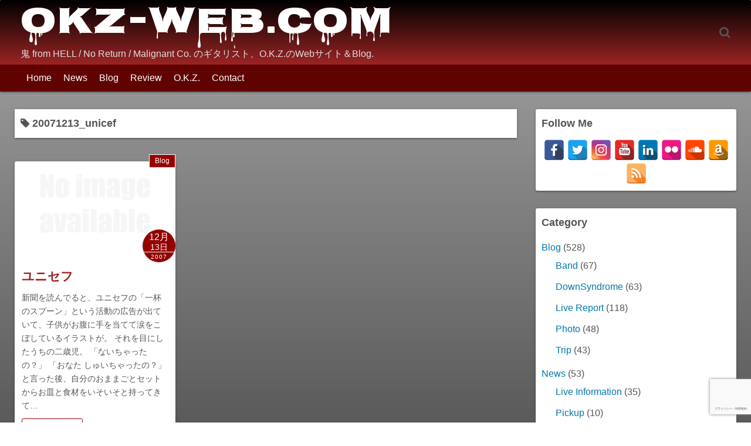

--- FILE ---
content_type: text/html; charset=UTF-8
request_url: https://okz-web.com/tag/20071213_unicef/
body_size: 63311
content:
<!DOCTYPE html><html lang="ja" xmlns:fb="https://www.facebook.com/2008/fbml" xmlns:addthis="https://www.addthis.com/help/api-spec" ><head><meta charset="UTF-8"><meta name="viewport" content="width=device-width,initial-scale=1"><title>20071213_unicef  |  OKZ-WEB.COM</title><meta name='robots' content='max-image-preview:large' /><link rel='dns-prefetch' href='//webfonts.sakura.ne.jp' /><link rel='dns-prefetch' href='//www.google.com' /><link rel='dns-prefetch' href='//s7.addthis.com' /><link rel="alternate" type="application/rss+xml" title="OKZ-WEB.COM &raquo; フィード" href="https://okz-web.com/feed/" /><link rel="alternate" type="application/rss+xml" title="OKZ-WEB.COM &raquo; コメントフィード" href="https://okz-web.com/comments/feed/" /><link rel="alternate" type="application/rss+xml" title="OKZ-WEB.COM &raquo; 20071213_unicef タグのフィード" href="https://okz-web.com/tag/20071213_unicef/feed/" /><style id='wp-img-auto-sizes-contain-inline-css'>img:is([sizes=auto i],[sizes^="auto," i]){contain-intrinsic-size:3000px 1500px}
/*# sourceURL=wp-img-auto-sizes-contain-inline-css */</style><style id='wp-emoji-styles-inline-css'>img.wp-smiley, img.emoji {
		display: inline !important;
		border: none !important;
		box-shadow: none !important;
		height: 1em !important;
		width: 1em !important;
		margin: 0 0.07em !important;
		vertical-align: -0.1em !important;
		background: none !important;
		padding: 0 !important;
	}
/*# sourceURL=wp-emoji-styles-inline-css */</style><style id='wp-block-library-inline-css'>:root{--wp-block-synced-color:#7a00df;--wp-block-synced-color--rgb:122,0,223;--wp-bound-block-color:var(--wp-block-synced-color);--wp-editor-canvas-background:#ddd;--wp-admin-theme-color:#007cba;--wp-admin-theme-color--rgb:0,124,186;--wp-admin-theme-color-darker-10:#006ba1;--wp-admin-theme-color-darker-10--rgb:0,107,160.5;--wp-admin-theme-color-darker-20:#005a87;--wp-admin-theme-color-darker-20--rgb:0,90,135;--wp-admin-border-width-focus:2px}@media (min-resolution:192dpi){:root{--wp-admin-border-width-focus:1.5px}}.wp-element-button{cursor:pointer}:root .has-very-light-gray-background-color{background-color:#eee}:root .has-very-dark-gray-background-color{background-color:#313131}:root .has-very-light-gray-color{color:#eee}:root .has-very-dark-gray-color{color:#313131}:root .has-vivid-green-cyan-to-vivid-cyan-blue-gradient-background{background:linear-gradient(135deg,#00d084,#0693e3)}:root .has-purple-crush-gradient-background{background:linear-gradient(135deg,#34e2e4,#4721fb 50%,#ab1dfe)}:root .has-hazy-dawn-gradient-background{background:linear-gradient(135deg,#faaca8,#dad0ec)}:root .has-subdued-olive-gradient-background{background:linear-gradient(135deg,#fafae1,#67a671)}:root .has-atomic-cream-gradient-background{background:linear-gradient(135deg,#fdd79a,#004a59)}:root .has-nightshade-gradient-background{background:linear-gradient(135deg,#330968,#31cdcf)}:root .has-midnight-gradient-background{background:linear-gradient(135deg,#020381,#2874fc)}:root{--wp--preset--font-size--normal:16px;--wp--preset--font-size--huge:42px}.has-regular-font-size{font-size:1em}.has-larger-font-size{font-size:2.625em}.has-normal-font-size{font-size:var(--wp--preset--font-size--normal)}.has-huge-font-size{font-size:var(--wp--preset--font-size--huge)}.has-text-align-center{text-align:center}.has-text-align-left{text-align:left}.has-text-align-right{text-align:right}.has-fit-text{white-space:nowrap!important}#end-resizable-editor-section{display:none}.aligncenter{clear:both}.items-justified-left{justify-content:flex-start}.items-justified-center{justify-content:center}.items-justified-right{justify-content:flex-end}.items-justified-space-between{justify-content:space-between}.screen-reader-text{border:0;clip-path:inset(50%);height:1px;margin:-1px;overflow:hidden;padding:0;position:absolute;width:1px;word-wrap:normal!important}.screen-reader-text:focus{background-color:#ddd;clip-path:none;color:#444;display:block;font-size:1em;height:auto;left:5px;line-height:normal;padding:15px 23px 14px;text-decoration:none;top:5px;width:auto;z-index:100000}html :where(.has-border-color){border-style:solid}html :where([style*=border-top-color]){border-top-style:solid}html :where([style*=border-right-color]){border-right-style:solid}html :where([style*=border-bottom-color]){border-bottom-style:solid}html :where([style*=border-left-color]){border-left-style:solid}html :where([style*=border-width]){border-style:solid}html :where([style*=border-top-width]){border-top-style:solid}html :where([style*=border-right-width]){border-right-style:solid}html :where([style*=border-bottom-width]){border-bottom-style:solid}html :where([style*=border-left-width]){border-left-style:solid}html :where(img[class*=wp-image-]){height:auto;max-width:100%}:where(figure){margin:0 0 1em}html :where(.is-position-sticky){--wp-admin--admin-bar--position-offset:var(--wp-admin--admin-bar--height,0px)}@media screen and (max-width:600px){html :where(.is-position-sticky){--wp-admin--admin-bar--position-offset:0px}}

/*# sourceURL=wp-block-library-inline-css */</style><style id='global-styles-inline-css'>:root{--wp--preset--aspect-ratio--square: 1;--wp--preset--aspect-ratio--4-3: 4/3;--wp--preset--aspect-ratio--3-4: 3/4;--wp--preset--aspect-ratio--3-2: 3/2;--wp--preset--aspect-ratio--2-3: 2/3;--wp--preset--aspect-ratio--16-9: 16/9;--wp--preset--aspect-ratio--9-16: 9/16;--wp--preset--color--black: #000000;--wp--preset--color--cyan-bluish-gray: #abb8c3;--wp--preset--color--white: #ffffff;--wp--preset--color--pale-pink: #f78da7;--wp--preset--color--vivid-red: #cf2e2e;--wp--preset--color--luminous-vivid-orange: #ff6900;--wp--preset--color--luminous-vivid-amber: #fcb900;--wp--preset--color--light-green-cyan: #7bdcb5;--wp--preset--color--vivid-green-cyan: #00d084;--wp--preset--color--pale-cyan-blue: #8ed1fc;--wp--preset--color--vivid-cyan-blue: #0693e3;--wp--preset--color--vivid-purple: #9b51e0;--wp--preset--gradient--vivid-cyan-blue-to-vivid-purple: linear-gradient(135deg,rgb(6,147,227) 0%,rgb(155,81,224) 100%);--wp--preset--gradient--light-green-cyan-to-vivid-green-cyan: linear-gradient(135deg,rgb(122,220,180) 0%,rgb(0,208,130) 100%);--wp--preset--gradient--luminous-vivid-amber-to-luminous-vivid-orange: linear-gradient(135deg,rgb(252,185,0) 0%,rgb(255,105,0) 100%);--wp--preset--gradient--luminous-vivid-orange-to-vivid-red: linear-gradient(135deg,rgb(255,105,0) 0%,rgb(207,46,46) 100%);--wp--preset--gradient--very-light-gray-to-cyan-bluish-gray: linear-gradient(135deg,rgb(238,238,238) 0%,rgb(169,184,195) 100%);--wp--preset--gradient--cool-to-warm-spectrum: linear-gradient(135deg,rgb(74,234,220) 0%,rgb(151,120,209) 20%,rgb(207,42,186) 40%,rgb(238,44,130) 60%,rgb(251,105,98) 80%,rgb(254,248,76) 100%);--wp--preset--gradient--blush-light-purple: linear-gradient(135deg,rgb(255,206,236) 0%,rgb(152,150,240) 100%);--wp--preset--gradient--blush-bordeaux: linear-gradient(135deg,rgb(254,205,165) 0%,rgb(254,45,45) 50%,rgb(107,0,62) 100%);--wp--preset--gradient--luminous-dusk: linear-gradient(135deg,rgb(255,203,112) 0%,rgb(199,81,192) 50%,rgb(65,88,208) 100%);--wp--preset--gradient--pale-ocean: linear-gradient(135deg,rgb(255,245,203) 0%,rgb(182,227,212) 50%,rgb(51,167,181) 100%);--wp--preset--gradient--electric-grass: linear-gradient(135deg,rgb(202,248,128) 0%,rgb(113,206,126) 100%);--wp--preset--gradient--midnight: linear-gradient(135deg,rgb(2,3,129) 0%,rgb(40,116,252) 100%);--wp--preset--font-size--small: 13px;--wp--preset--font-size--medium: 20px;--wp--preset--font-size--large: 36px;--wp--preset--font-size--x-large: 42px;--wp--preset--spacing--20: 0.44rem;--wp--preset--spacing--30: 0.67rem;--wp--preset--spacing--40: 1rem;--wp--preset--spacing--50: 1.5rem;--wp--preset--spacing--60: 2.25rem;--wp--preset--spacing--70: 3.38rem;--wp--preset--spacing--80: 5.06rem;--wp--preset--shadow--natural: 6px 6px 9px rgba(0, 0, 0, 0.2);--wp--preset--shadow--deep: 12px 12px 50px rgba(0, 0, 0, 0.4);--wp--preset--shadow--sharp: 6px 6px 0px rgba(0, 0, 0, 0.2);--wp--preset--shadow--outlined: 6px 6px 0px -3px rgb(255, 255, 255), 6px 6px rgb(0, 0, 0);--wp--preset--shadow--crisp: 6px 6px 0px rgb(0, 0, 0);}:where(.is-layout-flex){gap: 0.5em;}:where(.is-layout-grid){gap: 0.5em;}body .is-layout-flex{display: flex;}.is-layout-flex{flex-wrap: wrap;align-items: center;}.is-layout-flex > :is(*, div){margin: 0;}body .is-layout-grid{display: grid;}.is-layout-grid > :is(*, div){margin: 0;}:where(.wp-block-columns.is-layout-flex){gap: 2em;}:where(.wp-block-columns.is-layout-grid){gap: 2em;}:where(.wp-block-post-template.is-layout-flex){gap: 1.25em;}:where(.wp-block-post-template.is-layout-grid){gap: 1.25em;}.has-black-color{color: var(--wp--preset--color--black) !important;}.has-cyan-bluish-gray-color{color: var(--wp--preset--color--cyan-bluish-gray) !important;}.has-white-color{color: var(--wp--preset--color--white) !important;}.has-pale-pink-color{color: var(--wp--preset--color--pale-pink) !important;}.has-vivid-red-color{color: var(--wp--preset--color--vivid-red) !important;}.has-luminous-vivid-orange-color{color: var(--wp--preset--color--luminous-vivid-orange) !important;}.has-luminous-vivid-amber-color{color: var(--wp--preset--color--luminous-vivid-amber) !important;}.has-light-green-cyan-color{color: var(--wp--preset--color--light-green-cyan) !important;}.has-vivid-green-cyan-color{color: var(--wp--preset--color--vivid-green-cyan) !important;}.has-pale-cyan-blue-color{color: var(--wp--preset--color--pale-cyan-blue) !important;}.has-vivid-cyan-blue-color{color: var(--wp--preset--color--vivid-cyan-blue) !important;}.has-vivid-purple-color{color: var(--wp--preset--color--vivid-purple) !important;}.has-black-background-color{background-color: var(--wp--preset--color--black) !important;}.has-cyan-bluish-gray-background-color{background-color: var(--wp--preset--color--cyan-bluish-gray) !important;}.has-white-background-color{background-color: var(--wp--preset--color--white) !important;}.has-pale-pink-background-color{background-color: var(--wp--preset--color--pale-pink) !important;}.has-vivid-red-background-color{background-color: var(--wp--preset--color--vivid-red) !important;}.has-luminous-vivid-orange-background-color{background-color: var(--wp--preset--color--luminous-vivid-orange) !important;}.has-luminous-vivid-amber-background-color{background-color: var(--wp--preset--color--luminous-vivid-amber) !important;}.has-light-green-cyan-background-color{background-color: var(--wp--preset--color--light-green-cyan) !important;}.has-vivid-green-cyan-background-color{background-color: var(--wp--preset--color--vivid-green-cyan) !important;}.has-pale-cyan-blue-background-color{background-color: var(--wp--preset--color--pale-cyan-blue) !important;}.has-vivid-cyan-blue-background-color{background-color: var(--wp--preset--color--vivid-cyan-blue) !important;}.has-vivid-purple-background-color{background-color: var(--wp--preset--color--vivid-purple) !important;}.has-black-border-color{border-color: var(--wp--preset--color--black) !important;}.has-cyan-bluish-gray-border-color{border-color: var(--wp--preset--color--cyan-bluish-gray) !important;}.has-white-border-color{border-color: var(--wp--preset--color--white) !important;}.has-pale-pink-border-color{border-color: var(--wp--preset--color--pale-pink) !important;}.has-vivid-red-border-color{border-color: var(--wp--preset--color--vivid-red) !important;}.has-luminous-vivid-orange-border-color{border-color: var(--wp--preset--color--luminous-vivid-orange) !important;}.has-luminous-vivid-amber-border-color{border-color: var(--wp--preset--color--luminous-vivid-amber) !important;}.has-light-green-cyan-border-color{border-color: var(--wp--preset--color--light-green-cyan) !important;}.has-vivid-green-cyan-border-color{border-color: var(--wp--preset--color--vivid-green-cyan) !important;}.has-pale-cyan-blue-border-color{border-color: var(--wp--preset--color--pale-cyan-blue) !important;}.has-vivid-cyan-blue-border-color{border-color: var(--wp--preset--color--vivid-cyan-blue) !important;}.has-vivid-purple-border-color{border-color: var(--wp--preset--color--vivid-purple) !important;}.has-vivid-cyan-blue-to-vivid-purple-gradient-background{background: var(--wp--preset--gradient--vivid-cyan-blue-to-vivid-purple) !important;}.has-light-green-cyan-to-vivid-green-cyan-gradient-background{background: var(--wp--preset--gradient--light-green-cyan-to-vivid-green-cyan) !important;}.has-luminous-vivid-amber-to-luminous-vivid-orange-gradient-background{background: var(--wp--preset--gradient--luminous-vivid-amber-to-luminous-vivid-orange) !important;}.has-luminous-vivid-orange-to-vivid-red-gradient-background{background: var(--wp--preset--gradient--luminous-vivid-orange-to-vivid-red) !important;}.has-very-light-gray-to-cyan-bluish-gray-gradient-background{background: var(--wp--preset--gradient--very-light-gray-to-cyan-bluish-gray) !important;}.has-cool-to-warm-spectrum-gradient-background{background: var(--wp--preset--gradient--cool-to-warm-spectrum) !important;}.has-blush-light-purple-gradient-background{background: var(--wp--preset--gradient--blush-light-purple) !important;}.has-blush-bordeaux-gradient-background{background: var(--wp--preset--gradient--blush-bordeaux) !important;}.has-luminous-dusk-gradient-background{background: var(--wp--preset--gradient--luminous-dusk) !important;}.has-pale-ocean-gradient-background{background: var(--wp--preset--gradient--pale-ocean) !important;}.has-electric-grass-gradient-background{background: var(--wp--preset--gradient--electric-grass) !important;}.has-midnight-gradient-background{background: var(--wp--preset--gradient--midnight) !important;}.has-small-font-size{font-size: var(--wp--preset--font-size--small) !important;}.has-medium-font-size{font-size: var(--wp--preset--font-size--medium) !important;}.has-large-font-size{font-size: var(--wp--preset--font-size--large) !important;}.has-x-large-font-size{font-size: var(--wp--preset--font-size--x-large) !important;}
/*# sourceURL=global-styles-inline-css */</style><style id='classic-theme-styles-inline-css'>/*! This file is auto-generated */
.wp-block-button__link{color:#fff;background-color:#32373c;border-radius:9999px;box-shadow:none;text-decoration:none;padding:calc(.667em + 2px) calc(1.333em + 2px);font-size:1.125em}.wp-block-file__button{background:#32373c;color:#fff;text-decoration:none}
/*# sourceURL=/wp-includes/css/classic-themes.min.css */</style><link rel='stylesheet' id='contact-form-7-css' href='https://okz-web.com/wp-content/cache/autoptimize/autoptimize_single_64ac31699f5326cb3c76122498b76f66.php?ver=6.1.4' media='all' /><link rel='stylesheet' id='spacexchimp_p005-bootstrap-tooltip-css-css' href='https://okz-web.com/wp-content/cache/autoptimize/autoptimize_single_2b56702a3a20e6f61717421431a1ecca.php?ver=5.0' media='all' /><link rel='stylesheet' id='spacexchimp_p005-frontend-css-css' href='https://okz-web.com/wp-content/cache/autoptimize/autoptimize_single_c33be421e5ec2da2e8fbf52e59492896.php?ver=5.0' media='all' /><style id='spacexchimp_p005-frontend-css-inline-css'>.sxc-follow-buttons {
                        text-align: center !important;
                    }
                    .sxc-follow-buttons .sxc-follow-button,
                    .sxc-follow-buttons .sxc-follow-button a,
                    .sxc-follow-buttons .sxc-follow-button a img {
                        width: 35px !important;
                        height: 35px !important;
                    }
                    .sxc-follow-buttons .sxc-follow-button {
                        margin: 2.5px !important;
                    }
                  
/*# sourceURL=spacexchimp_p005-frontend-css-inline-css */</style><link rel='stylesheet' id='simple_days_style-css' href='https://okz-web.com/wp-content/uploads/simple_days_cache/style.min.css?ver=0.9.191' media='all' /><link rel="preload" href="https://okz-web.com/wp-content/themes/simple-days/assets/css/keyframes.min.css?ver=6.9" as="style" /><link rel='stylesheet' id='simple_days_keyframes-css' href='https://okz-web.com/wp-content/themes/simple-days/assets/css/keyframes.min.css?ver=6.9' media='all' /><link rel="preload" href="https://okz-web.com/wp-content/themes/simple-days/assets/fonts/fontawesome/style.min.css" as="style" /><link rel='stylesheet' id='font-awesome4-css' href='https://okz-web.com/wp-content/themes/simple-days/assets/fonts/fontawesome/style.min.css' media='all' /><link rel='stylesheet' id='addthis_all_pages-css' href='https://okz-web.com/wp-content/plugins/addthis/frontend/build/addthis_wordpress_public.min.css?ver=6.9' media='all' /> <script src="https://okz-web.com/wp-includes/js/jquery/jquery.min.js?ver=3.7.1" id="jquery-core-js"></script> <script defer src="https://okz-web.com/wp-includes/js/jquery/jquery-migrate.min.js?ver=3.4.1" id="jquery-migrate-js"></script> <script defer src="//webfonts.sakura.ne.jp/js/sakurav3.js?fadein=0&amp;ver=3.1.4" id="typesquare_std-js"></script> <script defer src="https://okz-web.com/wp-content/cache/autoptimize/autoptimize_single_dd4086570011e65a42a27de92e33b418.php?ver=5.0" id="spacexchimp_p005-bootstrap-tooltip-js-js"></script> <link rel="https://api.w.org/" href="https://okz-web.com/wp-json/" /><link rel="alternate" title="JSON" type="application/json" href="https://okz-web.com/wp-json/wp/v2/tags/566" /><link rel="EditURI" type="application/rsd+xml" title="RSD" href="https://okz-web.com/xmlrpc.php?rsd" /><meta name="generator" content="WordPress 6.9" />  <script defer src="https://www.googletagmanager.com/gtag/js?id=UA-569228-1"></script> <script defer src="[data-uri]"></script> <link rel="icon" href="https://okz-web.com/wp-content/uploads/2025/01/cropped-OKZ-simple-1-32x32.png" sizes="32x32" /><link rel="icon" href="https://okz-web.com/wp-content/uploads/2025/01/cropped-OKZ-simple-1-192x192.png" sizes="192x192" /><link rel="apple-touch-icon" href="https://okz-web.com/wp-content/uploads/2025/01/cropped-OKZ-simple-1-180x180.png" /><meta name="msapplication-TileImage" content="https://okz-web.com/wp-content/uploads/2025/01/cropped-OKZ-simple-1-270x270.png" /><link rel='stylesheet' id='google_webfont_Nosifer-css' href='https://fonts.googleapis.com/css?family=Nosifer' media='all' /></head><body class="archive tag tag-20071213_unicef tag-566 wp-embed-responsive wp-theme-simple-days" ontouchstart="">
 <a class="skip-link screen-reader-text" href="#main_wrap">コンテンツへスキップ</a> <input id="t_menu" class="dn" type="checkbox" /><header id="h_wrap" class="f_box f_col shadow_box h_sticky"><div id="site_h" class="site_h wrap_frame f_box f_col110 w100 relative ai_c" role="banner"><div class="title_wrap f_box ai_c relative"><div class="title_tag f_box ai_c f_col"><div class="site_title f_box ai_c f_col100"><h1 class="title_text fw8"><a href="https://okz-web.com/" class="" rel="home">OKZ-WEB.COM</a></h1></div><div class="tagline f_box ai_c"><span>鬼 from HELL / No Return / Malignant Co. のギタリスト、O.K.Z.のWebサイト＆Blog.</span></div></div><div class="menu_box serach_box absolute f_box ai_c dn001"><label for="sw" class="m0 p4 tap_no lh_1 fa fa-search serch_icon" style="cursor:pointer;"></label></div><div class="menu_box bar_box absolute f_box ai_c dn001"><label for="t_menu" class="humberger tap_no m0"></label></div></div><div class="h_ws f_box jc_c ai_c"><div class="menu_box serach_box f_box ai_c dn110"><label for="sw" id="" class="m0 tap_no lh_1 fa fa-search serch_icon" style="font-size:20px;cursor:pointer;"></label></div></div></div><div id="nav_h" class="f_box nav_h2 w100"><nav class="wrap_frame nav_base nh_con"><ul id="menu_h" class="menu_h menu_i lsn m0 f_box f_col110 menu_h menu_a f_box f_wrap f_col100 ai_c lsn"><li id="menu-item-2789"  class="menu-item-2789  menu-item menu-item-type-custom menu-item-object-custom menu-item-home relative fw_bold"><div class="f_box jc_sb ai_c"> <a class="menu_s_a f_box ai_c" href="https://okz-web.com">Home</a></div></li><li id="menu-item-152"  class="menu-item-152  menu-item menu-item-type-taxonomy menu-item-object-category relative fw_bold"><div class="f_box jc_sb ai_c"> <a class="menu_s_a f_box ai_c" href="https://okz-web.com/category/news/">News</a></div></li><li id="menu-item-153"  class="menu-item-153  menu-item menu-item-type-taxonomy menu-item-object-category relative fw_bold"><div class="f_box jc_sb ai_c"> <a class="menu_s_a f_box ai_c" href="https://okz-web.com/category/blog/">Blog</a></div></li><li id="menu-item-2846"  class="menu-item-2846  menu-item menu-item-type-taxonomy menu-item-object-category relative fw_bold"><div class="f_box jc_sb ai_c"> <a class="menu_s_a f_box ai_c" href="https://okz-web.com/category/review/">Review</a></div></li><li id="menu-item-42" class="menu-item-42  menu-item menu-item-type-post_type menu-item-object-page menu-item-has-children relative fw_bold"><div class="caret_wrap f_box jc_sb ai_c"> <a class="menu_s_a f_box ai_c" href="https://okz-web.com/about-okz/">O.K.Z.</a> <label class="drop_icon fs16 m0 dn001" for="nav-42"> <span class="fa fa-caret-down db lh_1"></span> </label></div> <input type="checkbox" id="nav-42" class="dn"><ul id="sub-nav-42" class="sub-menu absolute db lsn"><li id="menu-item-2193"  class="menu-item-2193  menu-item menu-item-type-post_type menu-item-object-page relative fw_bold"><div class="f_box jc_sb ai_c"> <a class="menu_s_a f_box ai_c" href="https://okz-web.com/about-okz/">O.K.Z.</a></div></li><li id="menu-item-4111"  class="menu-item-4111  menu-item menu-item-type-post_type menu-item-object-page relative fw_bold"><div class="f_box jc_sb ai_c"> <a class="menu_s_a f_box ai_c" href="https://okz-web.com/about-okz/oni-from-hell/">鬼 from HELL</a></div></li><li id="menu-item-2180"  class="menu-item-2180  menu-item menu-item-type-post_type menu-item-object-page relative fw_bold"><div class="f_box jc_sb ai_c"> <a class="menu_s_a f_box ai_c" href="https://okz-web.com/about-okz/malignantco/">Malignant Co.</a></div></li><li id="menu-item-2182"  class="menu-item-2182  menu-item menu-item-type-post_type menu-item-object-page relative fw_bold"><div class="f_box jc_sb ai_c"> <a class="menu_s_a f_box ai_c" href="https://okz-web.com/about-okz/no-return/">No Return</a></div></li><li id="menu-item-2185"  class="menu-item-2185  menu-item menu-item-type-post_type menu-item-object-page relative fw_bold"><div class="f_box jc_sb ai_c"> <a class="menu_s_a f_box ai_c" href="https://okz-web.com/about-okz/works-neverfear/">NEVERFEAR</a></div></li><li id="menu-item-2184"  class="menu-item-2184  menu-item menu-item-type-post_type menu-item-object-page relative fw_bold"><div class="f_box jc_sb ai_c"> <a class="menu_s_a f_box ai_c" href="https://okz-web.com/about-okz/okz/">O.K.Z.（ソロ名義）</a></div></li><li id="menu-item-2183"  class="menu-item-2183  menu-item menu-item-type-post_type menu-item-object-page relative fw_bold"><div class="f_box jc_sb ai_c"> <a class="menu_s_a f_box ai_c" href="https://okz-web.com/about-okz/karatecondor/">空手コンドル</a></div></li><li id="menu-item-2181"  class="menu-item-2181  menu-item menu-item-type-post_type menu-item-object-page relative fw_bold"><div class="f_box jc_sb ai_c"> <a class="menu_s_a f_box ai_c" href="https://okz-web.com/about-okz/bongtonguecity/">Bong Tongue City</a></div></li><li id="menu-item-2179"  class="menu-item-2179  menu-item menu-item-type-post_type menu-item-object-page relative fw_bold"><div class="f_box jc_sb ai_c"> <a class="menu_s_a f_box ai_c" href="https://okz-web.com/about-okz/others/">Others</a></div></li></ul></li><li id="menu-item-67"  class="menu-item-67  menu-item menu-item-type-post_type menu-item-object-page relative fw_bold"><div class="f_box jc_sb ai_c"> <a class="menu_s_a f_box ai_c" href="https://okz-web.com/contact/">Contact</a></div></li></ul></nav></div></header><div id="main_wrap" class="wrap_frame m_con f_box f_col110 jc_c001"><main class="contents index_contents f_box f_wrap grid grid_3"><header class="archive_header shadow_box"><h1 class="archive_title fs18"><i class="fa fa-tag" aria-hidden="true"></i> 20071213_unicef</h1></header><article class="post_card f_box f_col shadow_box relative post-732 post type-post status-publish format-standard category-blog tag-20071213_unicef"><div class="post_card_thum"> <a href="https://okz-web.com/blog/200712/post_72/" class="fit_box_img_wrap post_card_thum_img"> <img src="https://okz-web.com/wp-content/themes/simple-days/assets/images/no_image.png"  width="640" height="480" class="scale_13 trans_10" alt="ユニセフ" title="ユニセフ" /> </a> <a href="https://okz-web.com/category/blog/" class="post_card_category fs12 dib absolute non_hover">Blog</a><div class="post_date_circle fs16 absolute ta_c"> <span class="month db fs15">12月</span> <span class="day db fs14">13日</span> <span class="year db fs10">2007</span></div></div><div class="post_card_meta w100 f_box f_col jc_sa"><h2 class="post_card_title"><a href="https://okz-web.com/blog/200712/post_72/" class="entry_title" title="ユニセフ">ユニセフ</a></h2><div class="summary"> 新聞を読んでると、ユニセフの「一杯のスプーン」という活動の広告が出ていて、子供がお腹に手を当てて涙をこぼしているイラストが。 それを目にしたうちの二歳児。 「ないちゃったの？」 「おなた しゅいちゃったの？」 と言った後、自分のおままごとセットからお皿と食材をいそいそと持ってきて&hellip;</div><div class="read_more_box"> <a href="https://okz-web.com/blog/200712/post_72/"  class="more_read fs14 dib non_hover trans_10"> 続きを読む <i class="fa fa-angle-double-right" aria-hidden="true"></i> </a></div></div></article></main><div id="sidebar_right" class="sidebar f_box f_col101 f_wrap jc_sa"><aside id="custom_html-5" class="widget_text widget s_widget sr_widget widget_custom_html shadow_box"><h3 class="widget_title sw_title">Follow Me</h3><div class="textwidget custom-html-widget"><ul class="sxc-follow-buttons"><li class="sxc-follow-button"> <a
 href="https://www.facebook.com/wataru.okazaki"
 data-toggle="tooltip"
 title="Facebook"
 target="_blank"
 > <img
 src="https://okz-web.com/wp-content/plugins/social-media-buttons-toolbar/inc/img/social-media-icons/facebook.png"
 alt="Facebook"
 /> </a></li><li class="sxc-follow-button"> <a
 href="https://twitter.com/okzweb"
 data-toggle="tooltip"
 title="Twitter"
 target="_blank"
 > <img
 src="https://okz-web.com/wp-content/plugins/social-media-buttons-toolbar/inc/img/social-media-icons/twitter.png"
 alt="Twitter"
 /> </a></li><li class="sxc-follow-button"> <a
 href="https://www.instagram.com/okzweb/"
 data-toggle="tooltip"
 title="Instagram"
 target="_blank"
 > <img
 src="https://okz-web.com/wp-content/plugins/social-media-buttons-toolbar/inc/img/social-media-icons/instagram.png"
 alt="Instagram"
 /> </a></li><li class="sxc-follow-button"> <a
 href="https://www.youtube.com/@okzweb"
 data-toggle="tooltip"
 title="YouTube"
 target="_blank"
 > <img
 src="https://okz-web.com/wp-content/plugins/social-media-buttons-toolbar/inc/img/social-media-icons/youtube.png"
 alt="YouTube"
 /> </a></li><li class="sxc-follow-button"> <a
 href="https://www.linkedin.com/in/wataruokazaki/"
 data-toggle="tooltip"
 title="LinkedIn"
 target="_blank"
 > <img
 src="https://okz-web.com/wp-content/plugins/social-media-buttons-toolbar/inc/img/social-media-icons/linkedin.png"
 alt="LinkedIn"
 /> </a></li><li class="sxc-follow-button"> <a
 href="https://www.flickr.com/photos/okz/"
 data-toggle="tooltip"
 title="Flickr"
 target="_blank"
 > <img
 src="https://okz-web.com/wp-content/plugins/social-media-buttons-toolbar/inc/img/social-media-icons/flickr.png"
 alt="Flickr"
 /> </a></li><li class="sxc-follow-button"> <a
 href="https://soundcloud.com/okzweb"
 data-toggle="tooltip"
 title="SoundCloud"
 target="_blank"
 > <img
 src="https://okz-web.com/wp-content/plugins/social-media-buttons-toolbar/inc/img/social-media-icons/soundcloud.png"
 alt="SoundCloud"
 /> </a></li><li class="sxc-follow-button"> <a
 href="https://www.amazon.jp/hz/wishlist/ls/2X1VAT8HGAXEG"
 data-toggle="tooltip"
 title="Amazon"
 target="_blank"
 > <img
 src="https://okz-web.com/wp-content/plugins/social-media-buttons-toolbar/inc/img/social-media-icons/amazon.png"
 alt="Amazon"
 /> </a></li><li class="sxc-follow-button"> <a
 href="https://okz-web.com/rss"
 data-toggle="tooltip"
 title="RSS Feed"
 target="_blank"
 > <img
 src="https://okz-web.com/wp-content/plugins/social-media-buttons-toolbar/inc/img/social-media-icons/rss-feed.png"
 alt="RSS Feed"
 /> </a></li></ul><script defer src="[data-uri]"></script></div></aside><aside id="categories-6" class="widget s_widget sr_widget widget_categories shadow_box"><h3 class="widget_title sw_title">Category</h3><ul><li class="cat-item cat-item-3"><a href="https://okz-web.com/category/blog/">Blog</a> (528)<ul class='children'><li class="cat-item cat-item-1325"><a href="https://okz-web.com/category/blog/band/">Band</a> (67)</li><li class="cat-item cat-item-847"><a href="https://okz-web.com/category/blog/downsyndrome/">DownSyndrome</a> (63)</li><li class="cat-item cat-item-25"><a href="https://okz-web.com/category/blog/live-report/">Live Report</a> (118)</li><li class="cat-item cat-item-690"><a href="https://okz-web.com/category/blog/photo/">Photo</a> (48)</li><li class="cat-item cat-item-1309"><a href="https://okz-web.com/category/blog/trip/">Trip</a> (43)</li></ul></li><li class="cat-item cat-item-9"><a href="https://okz-web.com/category/news/">News</a> (53)<ul class='children'><li class="cat-item cat-item-10"><a href="https://okz-web.com/category/news/live/">Live Information</a> (35)</li><li class="cat-item cat-item-1320"><a href="https://okz-web.com/category/news/pickup/">Pickup</a> (10)</li><li class="cat-item cat-item-11"><a href="https://okz-web.com/category/news/release-info/">Release Info</a> (9)</li></ul></li><li class="cat-item cat-item-4"><a href="https://okz-web.com/category/review/">Review</a> (330)<ul class='children'><li class="cat-item cat-item-16"><a href="https://okz-web.com/category/review/book/">Book</a> (84)</li><li class="cat-item cat-item-28"><a href="https://okz-web.com/category/review/cinema/">Cinema</a> (118)</li><li class="cat-item cat-item-7"><a href="https://okz-web.com/category/review/comic/">Comic</a> (17)</li><li class="cat-item cat-item-1306"><a href="https://okz-web.com/category/review/gadget/">Gadget</a> (74)</li><li class="cat-item cat-item-32"><a href="https://okz-web.com/category/review/game/">Game</a> (25)</li><li class="cat-item cat-item-1322"><a href="https://okz-web.com/category/review/gourmet/">Gourmet</a> (1)</li><li class="cat-item cat-item-1307"><a href="https://okz-web.com/category/review/guitar/">Guitar/Equipments</a> (4)</li><li class="cat-item cat-item-5"><a href="https://okz-web.com/category/review/music/">Music</a> (22)</li></ul></li></ul></aside><aside id="archives-4" class="widget s_widget sr_widget widget_archive shadow_box"><h3 class="widget_title sw_title">Archive</h3> <label class="screen-reader-text" for="archives-dropdown-4">Archive</label> <select id="archives-dropdown-4" name="archive-dropdown"><option value="">月を選択</option><option value='https://okz-web.com/2026/01/'> 2026年1月 &nbsp;(2)</option><option value='https://okz-web.com/2025/12/'> 2025年12月 &nbsp;(3)</option><option value='https://okz-web.com/2025/11/'> 2025年11月 &nbsp;(1)</option><option value='https://okz-web.com/2025/10/'> 2025年10月 &nbsp;(2)</option><option value='https://okz-web.com/2025/09/'> 2025年9月 &nbsp;(1)</option><option value='https://okz-web.com/2025/08/'> 2025年8月 &nbsp;(1)</option><option value='https://okz-web.com/2025/07/'> 2025年7月 &nbsp;(2)</option><option value='https://okz-web.com/2025/06/'> 2025年6月 &nbsp;(2)</option><option value='https://okz-web.com/2025/05/'> 2025年5月 &nbsp;(6)</option><option value='https://okz-web.com/2025/04/'> 2025年4月 &nbsp;(4)</option><option value='https://okz-web.com/2025/03/'> 2025年3月 &nbsp;(3)</option><option value='https://okz-web.com/2025/02/'> 2025年2月 &nbsp;(4)</option><option value='https://okz-web.com/2025/01/'> 2025年1月 &nbsp;(3)</option><option value='https://okz-web.com/2024/12/'> 2024年12月 &nbsp;(7)</option><option value='https://okz-web.com/2024/11/'> 2024年11月 &nbsp;(4)</option><option value='https://okz-web.com/2024/10/'> 2024年10月 &nbsp;(3)</option><option value='https://okz-web.com/2024/09/'> 2024年9月 &nbsp;(3)</option><option value='https://okz-web.com/2024/08/'> 2024年8月 &nbsp;(3)</option><option value='https://okz-web.com/2024/06/'> 2024年6月 &nbsp;(2)</option><option value='https://okz-web.com/2024/05/'> 2024年5月 &nbsp;(2)</option><option value='https://okz-web.com/2024/02/'> 2024年2月 &nbsp;(1)</option><option value='https://okz-web.com/2024/01/'> 2024年1月 &nbsp;(3)</option><option value='https://okz-web.com/2023/12/'> 2023年12月 &nbsp;(4)</option><option value='https://okz-web.com/2023/09/'> 2023年9月 &nbsp;(2)</option><option value='https://okz-web.com/2023/07/'> 2023年7月 &nbsp;(2)</option><option value='https://okz-web.com/2023/06/'> 2023年6月 &nbsp;(1)</option><option value='https://okz-web.com/2023/05/'> 2023年5月 &nbsp;(7)</option><option value='https://okz-web.com/2023/04/'> 2023年4月 &nbsp;(1)</option><option value='https://okz-web.com/2023/01/'> 2023年1月 &nbsp;(1)</option><option value='https://okz-web.com/2022/12/'> 2022年12月 &nbsp;(5)</option><option value='https://okz-web.com/2022/09/'> 2022年9月 &nbsp;(4)</option><option value='https://okz-web.com/2022/08/'> 2022年8月 &nbsp;(1)</option><option value='https://okz-web.com/2022/07/'> 2022年7月 &nbsp;(1)</option><option value='https://okz-web.com/2022/06/'> 2022年6月 &nbsp;(2)</option><option value='https://okz-web.com/2022/05/'> 2022年5月 &nbsp;(3)</option><option value='https://okz-web.com/2022/04/'> 2022年4月 &nbsp;(3)</option><option value='https://okz-web.com/2022/01/'> 2022年1月 &nbsp;(5)</option><option value='https://okz-web.com/2021/11/'> 2021年11月 &nbsp;(1)</option><option value='https://okz-web.com/2021/09/'> 2021年9月 &nbsp;(2)</option><option value='https://okz-web.com/2021/08/'> 2021年8月 &nbsp;(3)</option><option value='https://okz-web.com/2021/06/'> 2021年6月 &nbsp;(2)</option><option value='https://okz-web.com/2021/05/'> 2021年5月 &nbsp;(1)</option><option value='https://okz-web.com/2021/04/'> 2021年4月 &nbsp;(4)</option><option value='https://okz-web.com/2021/03/'> 2021年3月 &nbsp;(3)</option><option value='https://okz-web.com/2021/01/'> 2021年1月 &nbsp;(7)</option><option value='https://okz-web.com/2020/12/'> 2020年12月 &nbsp;(3)</option><option value='https://okz-web.com/2020/10/'> 2020年10月 &nbsp;(3)</option><option value='https://okz-web.com/2020/09/'> 2020年9月 &nbsp;(4)</option><option value='https://okz-web.com/2020/08/'> 2020年8月 &nbsp;(2)</option><option value='https://okz-web.com/2020/07/'> 2020年7月 &nbsp;(6)</option><option value='https://okz-web.com/2020/06/'> 2020年6月 &nbsp;(6)</option><option value='https://okz-web.com/2020/05/'> 2020年5月 &nbsp;(6)</option><option value='https://okz-web.com/2020/04/'> 2020年4月 &nbsp;(9)</option><option value='https://okz-web.com/2020/03/'> 2020年3月 &nbsp;(4)</option><option value='https://okz-web.com/2020/02/'> 2020年2月 &nbsp;(1)</option><option value='https://okz-web.com/2020/01/'> 2020年1月 &nbsp;(2)</option><option value='https://okz-web.com/2019/12/'> 2019年12月 &nbsp;(3)</option><option value='https://okz-web.com/2019/11/'> 2019年11月 &nbsp;(2)</option><option value='https://okz-web.com/2019/10/'> 2019年10月 &nbsp;(4)</option><option value='https://okz-web.com/2019/09/'> 2019年9月 &nbsp;(3)</option><option value='https://okz-web.com/2019/08/'> 2019年8月 &nbsp;(2)</option><option value='https://okz-web.com/2019/07/'> 2019年7月 &nbsp;(6)</option><option value='https://okz-web.com/2019/06/'> 2019年6月 &nbsp;(3)</option><option value='https://okz-web.com/2019/04/'> 2019年4月 &nbsp;(1)</option><option value='https://okz-web.com/2019/03/'> 2019年3月 &nbsp;(1)</option><option value='https://okz-web.com/2019/01/'> 2019年1月 &nbsp;(2)</option><option value='https://okz-web.com/2018/07/'> 2018年7月 &nbsp;(2)</option><option value='https://okz-web.com/2018/05/'> 2018年5月 &nbsp;(1)</option><option value='https://okz-web.com/2018/03/'> 2018年3月 &nbsp;(1)</option><option value='https://okz-web.com/2018/01/'> 2018年1月 &nbsp;(1)</option><option value='https://okz-web.com/2017/06/'> 2017年6月 &nbsp;(1)</option><option value='https://okz-web.com/2017/05/'> 2017年5月 &nbsp;(4)</option><option value='https://okz-web.com/2017/04/'> 2017年4月 &nbsp;(2)</option><option value='https://okz-web.com/2017/03/'> 2017年3月 &nbsp;(4)</option><option value='https://okz-web.com/2017/02/'> 2017年2月 &nbsp;(2)</option><option value='https://okz-web.com/2017/01/'> 2017年1月 &nbsp;(2)</option><option value='https://okz-web.com/2016/12/'> 2016年12月 &nbsp;(5)</option><option value='https://okz-web.com/2016/11/'> 2016年11月 &nbsp;(2)</option><option value='https://okz-web.com/2016/10/'> 2016年10月 &nbsp;(2)</option><option value='https://okz-web.com/2016/09/'> 2016年9月 &nbsp;(2)</option><option value='https://okz-web.com/2016/08/'> 2016年8月 &nbsp;(1)</option><option value='https://okz-web.com/2016/07/'> 2016年7月 &nbsp;(2)</option><option value='https://okz-web.com/2016/06/'> 2016年6月 &nbsp;(2)</option><option value='https://okz-web.com/2016/05/'> 2016年5月 &nbsp;(4)</option><option value='https://okz-web.com/2016/04/'> 2016年4月 &nbsp;(3)</option><option value='https://okz-web.com/2016/03/'> 2016年3月 &nbsp;(6)</option><option value='https://okz-web.com/2016/02/'> 2016年2月 &nbsp;(3)</option><option value='https://okz-web.com/2016/01/'> 2016年1月 &nbsp;(4)</option><option value='https://okz-web.com/2015/12/'> 2015年12月 &nbsp;(6)</option><option value='https://okz-web.com/2015/11/'> 2015年11月 &nbsp;(6)</option><option value='https://okz-web.com/2015/10/'> 2015年10月 &nbsp;(4)</option><option value='https://okz-web.com/2015/09/'> 2015年9月 &nbsp;(2)</option><option value='https://okz-web.com/2015/08/'> 2015年8月 &nbsp;(3)</option><option value='https://okz-web.com/2015/07/'> 2015年7月 &nbsp;(4)</option><option value='https://okz-web.com/2015/06/'> 2015年6月 &nbsp;(2)</option><option value='https://okz-web.com/2015/05/'> 2015年5月 &nbsp;(5)</option><option value='https://okz-web.com/2015/04/'> 2015年4月 &nbsp;(5)</option><option value='https://okz-web.com/2015/03/'> 2015年3月 &nbsp;(1)</option><option value='https://okz-web.com/2015/02/'> 2015年2月 &nbsp;(2)</option><option value='https://okz-web.com/2015/01/'> 2015年1月 &nbsp;(4)</option><option value='https://okz-web.com/2014/12/'> 2014年12月 &nbsp;(6)</option><option value='https://okz-web.com/2014/10/'> 2014年10月 &nbsp;(4)</option><option value='https://okz-web.com/2014/09/'> 2014年9月 &nbsp;(5)</option><option value='https://okz-web.com/2014/08/'> 2014年8月 &nbsp;(4)</option><option value='https://okz-web.com/2014/07/'> 2014年7月 &nbsp;(7)</option><option value='https://okz-web.com/2014/06/'> 2014年6月 &nbsp;(4)</option><option value='https://okz-web.com/2014/05/'> 2014年5月 &nbsp;(5)</option><option value='https://okz-web.com/2014/04/'> 2014年4月 &nbsp;(3)</option><option value='https://okz-web.com/2014/03/'> 2014年3月 &nbsp;(4)</option><option value='https://okz-web.com/2014/02/'> 2014年2月 &nbsp;(3)</option><option value='https://okz-web.com/2014/01/'> 2014年1月 &nbsp;(4)</option><option value='https://okz-web.com/2013/12/'> 2013年12月 &nbsp;(8)</option><option value='https://okz-web.com/2013/11/'> 2013年11月 &nbsp;(5)</option><option value='https://okz-web.com/2013/10/'> 2013年10月 &nbsp;(4)</option><option value='https://okz-web.com/2013/09/'> 2013年9月 &nbsp;(4)</option><option value='https://okz-web.com/2013/08/'> 2013年8月 &nbsp;(6)</option><option value='https://okz-web.com/2013/07/'> 2013年7月 &nbsp;(8)</option><option value='https://okz-web.com/2013/06/'> 2013年6月 &nbsp;(2)</option><option value='https://okz-web.com/2013/05/'> 2013年5月 &nbsp;(6)</option><option value='https://okz-web.com/2013/04/'> 2013年4月 &nbsp;(6)</option><option value='https://okz-web.com/2013/03/'> 2013年3月 &nbsp;(6)</option><option value='https://okz-web.com/2013/02/'> 2013年2月 &nbsp;(7)</option><option value='https://okz-web.com/2013/01/'> 2013年1月 &nbsp;(9)</option><option value='https://okz-web.com/2012/12/'> 2012年12月 &nbsp;(6)</option><option value='https://okz-web.com/2012/11/'> 2012年11月 &nbsp;(3)</option><option value='https://okz-web.com/2012/10/'> 2012年10月 &nbsp;(2)</option><option value='https://okz-web.com/2012/09/'> 2012年9月 &nbsp;(2)</option><option value='https://okz-web.com/2012/08/'> 2012年8月 &nbsp;(3)</option><option value='https://okz-web.com/2012/07/'> 2012年7月 &nbsp;(4)</option><option value='https://okz-web.com/2012/06/'> 2012年6月 &nbsp;(4)</option><option value='https://okz-web.com/2012/05/'> 2012年5月 &nbsp;(5)</option><option value='https://okz-web.com/2012/04/'> 2012年4月 &nbsp;(3)</option><option value='https://okz-web.com/2012/03/'> 2012年3月 &nbsp;(7)</option><option value='https://okz-web.com/2012/02/'> 2012年2月 &nbsp;(8)</option><option value='https://okz-web.com/2012/01/'> 2012年1月 &nbsp;(10)</option><option value='https://okz-web.com/2011/12/'> 2011年12月 &nbsp;(6)</option><option value='https://okz-web.com/2011/11/'> 2011年11月 &nbsp;(6)</option><option value='https://okz-web.com/2011/10/'> 2011年10月 &nbsp;(5)</option><option value='https://okz-web.com/2011/09/'> 2011年9月 &nbsp;(5)</option><option value='https://okz-web.com/2011/08/'> 2011年8月 &nbsp;(11)</option><option value='https://okz-web.com/2011/07/'> 2011年7月 &nbsp;(10)</option><option value='https://okz-web.com/2011/06/'> 2011年6月 &nbsp;(10)</option><option value='https://okz-web.com/2011/05/'> 2011年5月 &nbsp;(7)</option><option value='https://okz-web.com/2011/04/'> 2011年4月 &nbsp;(10)</option><option value='https://okz-web.com/2011/03/'> 2011年3月 &nbsp;(6)</option><option value='https://okz-web.com/2011/02/'> 2011年2月 &nbsp;(5)</option><option value='https://okz-web.com/2011/01/'> 2011年1月 &nbsp;(9)</option><option value='https://okz-web.com/2010/12/'> 2010年12月 &nbsp;(6)</option><option value='https://okz-web.com/2010/11/'> 2010年11月 &nbsp;(3)</option><option value='https://okz-web.com/2010/10/'> 2010年10月 &nbsp;(2)</option><option value='https://okz-web.com/2010/09/'> 2010年9月 &nbsp;(3)</option><option value='https://okz-web.com/2010/08/'> 2010年8月 &nbsp;(3)</option><option value='https://okz-web.com/2010/07/'> 2010年7月 &nbsp;(2)</option><option value='https://okz-web.com/2010/06/'> 2010年6月 &nbsp;(6)</option><option value='https://okz-web.com/2010/05/'> 2010年5月 &nbsp;(5)</option><option value='https://okz-web.com/2010/04/'> 2010年4月 &nbsp;(2)</option><option value='https://okz-web.com/2010/03/'> 2010年3月 &nbsp;(2)</option><option value='https://okz-web.com/2010/02/'> 2010年2月 &nbsp;(10)</option><option value='https://okz-web.com/2010/01/'> 2010年1月 &nbsp;(7)</option><option value='https://okz-web.com/2009/12/'> 2009年12月 &nbsp;(5)</option><option value='https://okz-web.com/2009/11/'> 2009年11月 &nbsp;(2)</option><option value='https://okz-web.com/2009/10/'> 2009年10月 &nbsp;(4)</option><option value='https://okz-web.com/2009/09/'> 2009年9月 &nbsp;(4)</option><option value='https://okz-web.com/2009/08/'> 2009年8月 &nbsp;(3)</option><option value='https://okz-web.com/2009/07/'> 2009年7月 &nbsp;(11)</option><option value='https://okz-web.com/2009/06/'> 2009年6月 &nbsp;(4)</option><option value='https://okz-web.com/2009/05/'> 2009年5月 &nbsp;(4)</option><option value='https://okz-web.com/2009/04/'> 2009年4月 &nbsp;(12)</option><option value='https://okz-web.com/2009/03/'> 2009年3月 &nbsp;(3)</option><option value='https://okz-web.com/2009/02/'> 2009年2月 &nbsp;(8)</option><option value='https://okz-web.com/2009/01/'> 2009年1月 &nbsp;(8)</option><option value='https://okz-web.com/2008/12/'> 2008年12月 &nbsp;(2)</option><option value='https://okz-web.com/2008/11/'> 2008年11月 &nbsp;(6)</option><option value='https://okz-web.com/2008/10/'> 2008年10月 &nbsp;(6)</option><option value='https://okz-web.com/2008/09/'> 2008年9月 &nbsp;(5)</option><option value='https://okz-web.com/2008/08/'> 2008年8月 &nbsp;(4)</option><option value='https://okz-web.com/2008/07/'> 2008年7月 &nbsp;(5)</option><option value='https://okz-web.com/2008/06/'> 2008年6月 &nbsp;(13)</option><option value='https://okz-web.com/2008/05/'> 2008年5月 &nbsp;(7)</option><option value='https://okz-web.com/2008/04/'> 2008年4月 &nbsp;(7)</option><option value='https://okz-web.com/2008/03/'> 2008年3月 &nbsp;(11)</option><option value='https://okz-web.com/2008/02/'> 2008年2月 &nbsp;(11)</option><option value='https://okz-web.com/2008/01/'> 2008年1月 &nbsp;(13)</option><option value='https://okz-web.com/2007/12/'> 2007年12月 &nbsp;(9)</option><option value='https://okz-web.com/2007/11/'> 2007年11月 &nbsp;(11)</option><option value='https://okz-web.com/2007/10/'> 2007年10月 &nbsp;(2)</option><option value='https://okz-web.com/2007/08/'> 2007年8月 &nbsp;(2)</option><option value='https://okz-web.com/2007/07/'> 2007年7月 &nbsp;(5)</option><option value='https://okz-web.com/2007/06/'> 2007年6月 &nbsp;(5)</option><option value='https://okz-web.com/2007/05/'> 2007年5月 &nbsp;(3)</option><option value='https://okz-web.com/2007/04/'> 2007年4月 &nbsp;(2)</option><option value='https://okz-web.com/2007/03/'> 2007年3月 &nbsp;(3)</option><option value='https://okz-web.com/2007/02/'> 2007年2月 &nbsp;(5)</option><option value='https://okz-web.com/2007/01/'> 2007年1月 &nbsp;(5)</option><option value='https://okz-web.com/2006/12/'> 2006年12月 &nbsp;(5)</option><option value='https://okz-web.com/2006/11/'> 2006年11月 &nbsp;(5)</option><option value='https://okz-web.com/2006/10/'> 2006年10月 &nbsp;(5)</option><option value='https://okz-web.com/2006/09/'> 2006年9月 &nbsp;(3)</option><option value='https://okz-web.com/2006/08/'> 2006年8月 &nbsp;(6)</option><option value='https://okz-web.com/2006/07/'> 2006年7月 &nbsp;(5)</option><option value='https://okz-web.com/2006/06/'> 2006年6月 &nbsp;(3)</option><option value='https://okz-web.com/2006/05/'> 2006年5月 &nbsp;(1)</option><option value='https://okz-web.com/2006/04/'> 2006年4月 &nbsp;(3)</option><option value='https://okz-web.com/2006/03/'> 2006年3月 &nbsp;(5)</option><option value='https://okz-web.com/2006/02/'> 2006年2月 &nbsp;(3)</option><option value='https://okz-web.com/2006/01/'> 2006年1月 &nbsp;(3)</option><option value='https://okz-web.com/2005/12/'> 2005年12月 &nbsp;(3)</option><option value='https://okz-web.com/2005/11/'> 2005年11月 &nbsp;(2)</option><option value='https://okz-web.com/2005/10/'> 2005年10月 &nbsp;(3)</option><option value='https://okz-web.com/2005/09/'> 2005年9月 &nbsp;(2)</option><option value='https://okz-web.com/2005/08/'> 2005年8月 &nbsp;(2)</option><option value='https://okz-web.com/2005/05/'> 2005年5月 &nbsp;(1)</option><option value='https://okz-web.com/2005/04/'> 2005年4月 &nbsp;(1)</option><option value='https://okz-web.com/2005/03/'> 2005年3月 &nbsp;(1)</option><option value='https://okz-web.com/2005/02/'> 2005年2月 &nbsp;(1)</option><option value='https://okz-web.com/2004/02/'> 2004年2月 &nbsp;(2)</option> </select> <script defer src="[data-uri]"></script> </aside><aside id="custom_html-3" class="widget_text widget s_widget sr_widget widget_custom_html shadow_box"><div class="textwidget custom-html-widget"><a class="twitter-timeline" href="https://twitter.com/okzweb?ref_src=twsrc%5Etfw" data-height="2000">Tweets by okzweb</a> <script defer src="https://platform.twitter.com/widgets.js" charset="utf-8"></script></div></aside></div></div><footer id="site_f"><div class="f_widget_wrap"><div class="wrap_frame fw_con f_box jc_sb f_wrap f_col100"><div class="f_widget_L"><aside id="search-8" class="widget f_widget f_widget_l widget_search shadow_box"><form role="search" method="get" class="search_form" action="https://okz-web.com/"> <input type="search" id="search-form-69766865e30a3" class="search_field" placeholder="検索" value="" name="s" /> <button type="submit" class="search_submit"><i class="fa fa-search serch_icon" aria-hidden="true"></i></button></form></aside></div><div class="f_widget_C"></div><div class="f_widget_R"></div></div> <a class='to_top non_hover tap_no' href="#"><i class="fa fa-chevron-up" aria-hidden="true"></i></a></div><div class="credit_wrap"><div class="wrap_frame credit f_box f_col100 jc_c ai_c"><div class="copyright_left"><div class="copyright_info f_box jc_c f_wrap jc_fs011"><div class="dn"></div></div><div class="copyright_wordpress f_box f_wrap jc_fs011"><div class="dn">Powered by <a href="https://ja.wordpress.org/">WordPress</a></div><div class="dn">Theme by <a href="https://dev.back2nature.jp/simple-days/">Simple Days</a></div><div class="dn"></div></div></div><div class="copyright_right"><div class="description f_box jc_c f_wrap jc_fe011">鬼 from HELL / No Return / Malignant Co. のギタリスト、O.K.Z.のWebサイト＆Blog.</div><div class="copyright f_wrap f_box jc_c jc_fe011"> &copy;2005&nbsp; <a href="https://okz-web.com/">OKZ-WEB.COM</a></div></div></div></div></footer><div class="sw_open"> <input type="checkbox" id="sw" class="dn" /><div id="sw_wrap" class="left0 top0" style="z-index:100;"> <label for="sw" class="absolute w100 h100 left0 top0" style="z-index:101;"></label><div class="sw_inner absolute" style="z-index:102;"><aside id="search-6" class="widget search_widget widget_search"><h3 class="widget_title search_widget_title">サイト内検索</h3><form role="search" method="get" class="search_form" action="https://okz-web.com/"> <input type="search" id="search-form-69766865e47d4" class="search_field" placeholder="検索" value="" name="s" /> <button type="submit" class="search_submit"><i class="fa fa-search serch_icon" aria-hidden="true"></i></button></form></aside></div></div></div> <script type="speculationrules">{"prefetch":[{"source":"document","where":{"and":[{"href_matches":"/*"},{"not":{"href_matches":["/wp-*.php","/wp-admin/*","/wp-content/uploads/*","/wp-content/*","/wp-content/plugins/*","/wp-content/themes/simple-days/*","/*\\?(.+)"]}},{"not":{"selector_matches":"a[rel~=\"nofollow\"]"}},{"not":{"selector_matches":".no-prefetch, .no-prefetch a"}}]},"eagerness":"conservative"}]}</script> <script data-cfasync="false" type="text/javascript">if (window.addthis_product === undefined) { window.addthis_product = "wpp"; } if (window.wp_product_version === undefined) { window.wp_product_version = "wpp-6.2.7"; } if (window.addthis_share === undefined) { window.addthis_share = {"passthrough":{"twitter":{"via":"okzweb"}}}; } if (window.addthis_config === undefined) { window.addthis_config = {"data_track_clickback":true,"ignore_server_config":true,"ui_atversion":"300"}; } if (window.addthis_layers === undefined) { window.addthis_layers = {}; } if (window.addthis_layers_tools === undefined) { window.addthis_layers_tools = [{"sharetoolbox":{"numPreferredServices":6,"counts":"none","size":"32px","style":"fixed","shareCountThreshold":0,"services":"facebook,twitter,lineme,email,print,link,addthis","elements":".addthis_inline_share_toolbox_k2xe,.at-below-post"}}]; } else { window.addthis_layers_tools.push({"sharetoolbox":{"numPreferredServices":6,"counts":"none","size":"32px","style":"fixed","shareCountThreshold":0,"services":"facebook,twitter,lineme,email,print,link,addthis","elements":".addthis_inline_share_toolbox_k2xe,.at-below-post"}});  } if (window.addthis_plugin_info === undefined) { window.addthis_plugin_info = {"info_status":"enabled","cms_name":"WordPress","plugin_name":"Share Buttons by AddThis","plugin_version":"6.2.7","plugin_mode":"WordPress","anonymous_profile_id":"wp-ac53b233c72574a5f695da4bc8a10f1b","page_info":{"template":"archives","post_type":""},"sharing_enabled_on_post_via_metabox":false}; } 
                    (function() {
                      var first_load_interval_id = setInterval(function () {
                        if (typeof window.addthis !== 'undefined') {
                          window.clearInterval(first_load_interval_id);
                          if (typeof window.addthis_layers !== 'undefined' && Object.getOwnPropertyNames(window.addthis_layers).length > 0) {
                            window.addthis.layers(window.addthis_layers);
                          }
                          if (Array.isArray(window.addthis_layers_tools)) {
                            for (i = 0; i < window.addthis_layers_tools.length; i++) {
                              window.addthis.layers(window.addthis_layers_tools[i]);
                            }
                          }
                        }
                     },1000)
                    }());</script><script src="https://okz-web.com/wp-includes/js/dist/hooks.min.js?ver=dd5603f07f9220ed27f1" id="wp-hooks-js"></script> <script src="https://okz-web.com/wp-includes/js/dist/i18n.min.js?ver=c26c3dc7bed366793375" id="wp-i18n-js"></script> <script defer id="wp-i18n-js-after" src="[data-uri]"></script> <script defer src="https://okz-web.com/wp-content/cache/autoptimize/autoptimize_single_96e7dc3f0e8559e4a3f3ca40b17ab9c3.php?ver=6.1.4" id="swv-js"></script> <script defer id="contact-form-7-js-translations" src="[data-uri]"></script> <script defer id="contact-form-7-js-before" src="[data-uri]"></script> <script defer src="https://okz-web.com/wp-content/cache/autoptimize/autoptimize_single_2912c657d0592cc532dff73d0d2ce7bb.php?ver=6.1.4" id="contact-form-7-js"></script> <script defer id="google-invisible-recaptcha-js-before" src="[data-uri]"></script> <script async defer src="https://www.google.com/recaptcha/api.js?onload=renderInvisibleReCaptcha&amp;render=explicit&amp;hl=ja" id="google-invisible-recaptcha-js"></script> <script defer src="https://s7.addthis.com/js/300/addthis_widget.js?ver=6.9#pubid=wp-ac53b233c72574a5f695da4bc8a10f1b" id="addthis_widget-js"></script> <script defer src="https://www.google.com/recaptcha/api.js?render=6LdXOAcrAAAAAOB2Ye3aCtZ39fkJdzfSPZ0A2p0Z&amp;ver=3.0" id="google-recaptcha-js"></script> <script src="https://okz-web.com/wp-includes/js/dist/vendor/wp-polyfill.min.js?ver=3.15.0" id="wp-polyfill-js"></script> <script defer id="wpcf7-recaptcha-js-before" src="[data-uri]"></script> <script defer src="https://okz-web.com/wp-content/cache/autoptimize/autoptimize_single_ec0187677793456f98473f49d9e9b95f.php?ver=6.1.4" id="wpcf7-recaptcha-js"></script> <script id="wp-emoji-settings" type="application/json">{"baseUrl":"https://s.w.org/images/core/emoji/17.0.2/72x72/","ext":".png","svgUrl":"https://s.w.org/images/core/emoji/17.0.2/svg/","svgExt":".svg","source":{"concatemoji":"https://okz-web.com/wp-includes/js/wp-emoji-release.min.js?ver=6.9"}}</script> <script type="module">/*! This file is auto-generated */
const a=JSON.parse(document.getElementById("wp-emoji-settings").textContent),o=(window._wpemojiSettings=a,"wpEmojiSettingsSupports"),s=["flag","emoji"];function i(e){try{var t={supportTests:e,timestamp:(new Date).valueOf()};sessionStorage.setItem(o,JSON.stringify(t))}catch(e){}}function c(e,t,n){e.clearRect(0,0,e.canvas.width,e.canvas.height),e.fillText(t,0,0);t=new Uint32Array(e.getImageData(0,0,e.canvas.width,e.canvas.height).data);e.clearRect(0,0,e.canvas.width,e.canvas.height),e.fillText(n,0,0);const a=new Uint32Array(e.getImageData(0,0,e.canvas.width,e.canvas.height).data);return t.every((e,t)=>e===a[t])}function p(e,t){e.clearRect(0,0,e.canvas.width,e.canvas.height),e.fillText(t,0,0);var n=e.getImageData(16,16,1,1);for(let e=0;e<n.data.length;e++)if(0!==n.data[e])return!1;return!0}function u(e,t,n,a){switch(t){case"flag":return n(e,"\ud83c\udff3\ufe0f\u200d\u26a7\ufe0f","\ud83c\udff3\ufe0f\u200b\u26a7\ufe0f")?!1:!n(e,"\ud83c\udde8\ud83c\uddf6","\ud83c\udde8\u200b\ud83c\uddf6")&&!n(e,"\ud83c\udff4\udb40\udc67\udb40\udc62\udb40\udc65\udb40\udc6e\udb40\udc67\udb40\udc7f","\ud83c\udff4\u200b\udb40\udc67\u200b\udb40\udc62\u200b\udb40\udc65\u200b\udb40\udc6e\u200b\udb40\udc67\u200b\udb40\udc7f");case"emoji":return!a(e,"\ud83e\u1fac8")}return!1}function f(e,t,n,a){let r;const o=(r="undefined"!=typeof WorkerGlobalScope&&self instanceof WorkerGlobalScope?new OffscreenCanvas(300,150):document.createElement("canvas")).getContext("2d",{willReadFrequently:!0}),s=(o.textBaseline="top",o.font="600 32px Arial",{});return e.forEach(e=>{s[e]=t(o,e,n,a)}),s}function r(e){var t=document.createElement("script");t.src=e,t.defer=!0,document.head.appendChild(t)}a.supports={everything:!0,everythingExceptFlag:!0},new Promise(t=>{let n=function(){try{var e=JSON.parse(sessionStorage.getItem(o));if("object"==typeof e&&"number"==typeof e.timestamp&&(new Date).valueOf()<e.timestamp+604800&&"object"==typeof e.supportTests)return e.supportTests}catch(e){}return null}();if(!n){if("undefined"!=typeof Worker&&"undefined"!=typeof OffscreenCanvas&&"undefined"!=typeof URL&&URL.createObjectURL&&"undefined"!=typeof Blob)try{var e="postMessage("+f.toString()+"("+[JSON.stringify(s),u.toString(),c.toString(),p.toString()].join(",")+"));",a=new Blob([e],{type:"text/javascript"});const r=new Worker(URL.createObjectURL(a),{name:"wpTestEmojiSupports"});return void(r.onmessage=e=>{i(n=e.data),r.terminate(),t(n)})}catch(e){}i(n=f(s,u,c,p))}t(n)}).then(e=>{for(const n in e)a.supports[n]=e[n],a.supports.everything=a.supports.everything&&a.supports[n],"flag"!==n&&(a.supports.everythingExceptFlag=a.supports.everythingExceptFlag&&a.supports[n]);var t;a.supports.everythingExceptFlag=a.supports.everythingExceptFlag&&!a.supports.flag,a.supports.everything||((t=a.source||{}).concatemoji?r(t.concatemoji):t.wpemoji&&t.twemoji&&(r(t.twemoji),r(t.wpemoji)))});
//# sourceURL=https://okz-web.com/wp-includes/js/wp-emoji-loader.min.js</script> </body></html>

--- FILE ---
content_type: text/html; charset=utf-8
request_url: https://www.google.com/recaptcha/api2/anchor?ar=1&k=6LdXOAcrAAAAAOB2Ye3aCtZ39fkJdzfSPZ0A2p0Z&co=aHR0cHM6Ly9va3otd2ViLmNvbTo0NDM.&hl=ja&v=PoyoqOPhxBO7pBk68S4YbpHZ&size=invisible&anchor-ms=20000&execute-ms=30000&cb=y01kx671pddl
body_size: 49012
content:
<!DOCTYPE HTML><html dir="ltr" lang="ja"><head><meta http-equiv="Content-Type" content="text/html; charset=UTF-8">
<meta http-equiv="X-UA-Compatible" content="IE=edge">
<title>reCAPTCHA</title>
<style type="text/css">
/* cyrillic-ext */
@font-face {
  font-family: 'Roboto';
  font-style: normal;
  font-weight: 400;
  font-stretch: 100%;
  src: url(//fonts.gstatic.com/s/roboto/v48/KFO7CnqEu92Fr1ME7kSn66aGLdTylUAMa3GUBHMdazTgWw.woff2) format('woff2');
  unicode-range: U+0460-052F, U+1C80-1C8A, U+20B4, U+2DE0-2DFF, U+A640-A69F, U+FE2E-FE2F;
}
/* cyrillic */
@font-face {
  font-family: 'Roboto';
  font-style: normal;
  font-weight: 400;
  font-stretch: 100%;
  src: url(//fonts.gstatic.com/s/roboto/v48/KFO7CnqEu92Fr1ME7kSn66aGLdTylUAMa3iUBHMdazTgWw.woff2) format('woff2');
  unicode-range: U+0301, U+0400-045F, U+0490-0491, U+04B0-04B1, U+2116;
}
/* greek-ext */
@font-face {
  font-family: 'Roboto';
  font-style: normal;
  font-weight: 400;
  font-stretch: 100%;
  src: url(//fonts.gstatic.com/s/roboto/v48/KFO7CnqEu92Fr1ME7kSn66aGLdTylUAMa3CUBHMdazTgWw.woff2) format('woff2');
  unicode-range: U+1F00-1FFF;
}
/* greek */
@font-face {
  font-family: 'Roboto';
  font-style: normal;
  font-weight: 400;
  font-stretch: 100%;
  src: url(//fonts.gstatic.com/s/roboto/v48/KFO7CnqEu92Fr1ME7kSn66aGLdTylUAMa3-UBHMdazTgWw.woff2) format('woff2');
  unicode-range: U+0370-0377, U+037A-037F, U+0384-038A, U+038C, U+038E-03A1, U+03A3-03FF;
}
/* math */
@font-face {
  font-family: 'Roboto';
  font-style: normal;
  font-weight: 400;
  font-stretch: 100%;
  src: url(//fonts.gstatic.com/s/roboto/v48/KFO7CnqEu92Fr1ME7kSn66aGLdTylUAMawCUBHMdazTgWw.woff2) format('woff2');
  unicode-range: U+0302-0303, U+0305, U+0307-0308, U+0310, U+0312, U+0315, U+031A, U+0326-0327, U+032C, U+032F-0330, U+0332-0333, U+0338, U+033A, U+0346, U+034D, U+0391-03A1, U+03A3-03A9, U+03B1-03C9, U+03D1, U+03D5-03D6, U+03F0-03F1, U+03F4-03F5, U+2016-2017, U+2034-2038, U+203C, U+2040, U+2043, U+2047, U+2050, U+2057, U+205F, U+2070-2071, U+2074-208E, U+2090-209C, U+20D0-20DC, U+20E1, U+20E5-20EF, U+2100-2112, U+2114-2115, U+2117-2121, U+2123-214F, U+2190, U+2192, U+2194-21AE, U+21B0-21E5, U+21F1-21F2, U+21F4-2211, U+2213-2214, U+2216-22FF, U+2308-230B, U+2310, U+2319, U+231C-2321, U+2336-237A, U+237C, U+2395, U+239B-23B7, U+23D0, U+23DC-23E1, U+2474-2475, U+25AF, U+25B3, U+25B7, U+25BD, U+25C1, U+25CA, U+25CC, U+25FB, U+266D-266F, U+27C0-27FF, U+2900-2AFF, U+2B0E-2B11, U+2B30-2B4C, U+2BFE, U+3030, U+FF5B, U+FF5D, U+1D400-1D7FF, U+1EE00-1EEFF;
}
/* symbols */
@font-face {
  font-family: 'Roboto';
  font-style: normal;
  font-weight: 400;
  font-stretch: 100%;
  src: url(//fonts.gstatic.com/s/roboto/v48/KFO7CnqEu92Fr1ME7kSn66aGLdTylUAMaxKUBHMdazTgWw.woff2) format('woff2');
  unicode-range: U+0001-000C, U+000E-001F, U+007F-009F, U+20DD-20E0, U+20E2-20E4, U+2150-218F, U+2190, U+2192, U+2194-2199, U+21AF, U+21E6-21F0, U+21F3, U+2218-2219, U+2299, U+22C4-22C6, U+2300-243F, U+2440-244A, U+2460-24FF, U+25A0-27BF, U+2800-28FF, U+2921-2922, U+2981, U+29BF, U+29EB, U+2B00-2BFF, U+4DC0-4DFF, U+FFF9-FFFB, U+10140-1018E, U+10190-1019C, U+101A0, U+101D0-101FD, U+102E0-102FB, U+10E60-10E7E, U+1D2C0-1D2D3, U+1D2E0-1D37F, U+1F000-1F0FF, U+1F100-1F1AD, U+1F1E6-1F1FF, U+1F30D-1F30F, U+1F315, U+1F31C, U+1F31E, U+1F320-1F32C, U+1F336, U+1F378, U+1F37D, U+1F382, U+1F393-1F39F, U+1F3A7-1F3A8, U+1F3AC-1F3AF, U+1F3C2, U+1F3C4-1F3C6, U+1F3CA-1F3CE, U+1F3D4-1F3E0, U+1F3ED, U+1F3F1-1F3F3, U+1F3F5-1F3F7, U+1F408, U+1F415, U+1F41F, U+1F426, U+1F43F, U+1F441-1F442, U+1F444, U+1F446-1F449, U+1F44C-1F44E, U+1F453, U+1F46A, U+1F47D, U+1F4A3, U+1F4B0, U+1F4B3, U+1F4B9, U+1F4BB, U+1F4BF, U+1F4C8-1F4CB, U+1F4D6, U+1F4DA, U+1F4DF, U+1F4E3-1F4E6, U+1F4EA-1F4ED, U+1F4F7, U+1F4F9-1F4FB, U+1F4FD-1F4FE, U+1F503, U+1F507-1F50B, U+1F50D, U+1F512-1F513, U+1F53E-1F54A, U+1F54F-1F5FA, U+1F610, U+1F650-1F67F, U+1F687, U+1F68D, U+1F691, U+1F694, U+1F698, U+1F6AD, U+1F6B2, U+1F6B9-1F6BA, U+1F6BC, U+1F6C6-1F6CF, U+1F6D3-1F6D7, U+1F6E0-1F6EA, U+1F6F0-1F6F3, U+1F6F7-1F6FC, U+1F700-1F7FF, U+1F800-1F80B, U+1F810-1F847, U+1F850-1F859, U+1F860-1F887, U+1F890-1F8AD, U+1F8B0-1F8BB, U+1F8C0-1F8C1, U+1F900-1F90B, U+1F93B, U+1F946, U+1F984, U+1F996, U+1F9E9, U+1FA00-1FA6F, U+1FA70-1FA7C, U+1FA80-1FA89, U+1FA8F-1FAC6, U+1FACE-1FADC, U+1FADF-1FAE9, U+1FAF0-1FAF8, U+1FB00-1FBFF;
}
/* vietnamese */
@font-face {
  font-family: 'Roboto';
  font-style: normal;
  font-weight: 400;
  font-stretch: 100%;
  src: url(//fonts.gstatic.com/s/roboto/v48/KFO7CnqEu92Fr1ME7kSn66aGLdTylUAMa3OUBHMdazTgWw.woff2) format('woff2');
  unicode-range: U+0102-0103, U+0110-0111, U+0128-0129, U+0168-0169, U+01A0-01A1, U+01AF-01B0, U+0300-0301, U+0303-0304, U+0308-0309, U+0323, U+0329, U+1EA0-1EF9, U+20AB;
}
/* latin-ext */
@font-face {
  font-family: 'Roboto';
  font-style: normal;
  font-weight: 400;
  font-stretch: 100%;
  src: url(//fonts.gstatic.com/s/roboto/v48/KFO7CnqEu92Fr1ME7kSn66aGLdTylUAMa3KUBHMdazTgWw.woff2) format('woff2');
  unicode-range: U+0100-02BA, U+02BD-02C5, U+02C7-02CC, U+02CE-02D7, U+02DD-02FF, U+0304, U+0308, U+0329, U+1D00-1DBF, U+1E00-1E9F, U+1EF2-1EFF, U+2020, U+20A0-20AB, U+20AD-20C0, U+2113, U+2C60-2C7F, U+A720-A7FF;
}
/* latin */
@font-face {
  font-family: 'Roboto';
  font-style: normal;
  font-weight: 400;
  font-stretch: 100%;
  src: url(//fonts.gstatic.com/s/roboto/v48/KFO7CnqEu92Fr1ME7kSn66aGLdTylUAMa3yUBHMdazQ.woff2) format('woff2');
  unicode-range: U+0000-00FF, U+0131, U+0152-0153, U+02BB-02BC, U+02C6, U+02DA, U+02DC, U+0304, U+0308, U+0329, U+2000-206F, U+20AC, U+2122, U+2191, U+2193, U+2212, U+2215, U+FEFF, U+FFFD;
}
/* cyrillic-ext */
@font-face {
  font-family: 'Roboto';
  font-style: normal;
  font-weight: 500;
  font-stretch: 100%;
  src: url(//fonts.gstatic.com/s/roboto/v48/KFO7CnqEu92Fr1ME7kSn66aGLdTylUAMa3GUBHMdazTgWw.woff2) format('woff2');
  unicode-range: U+0460-052F, U+1C80-1C8A, U+20B4, U+2DE0-2DFF, U+A640-A69F, U+FE2E-FE2F;
}
/* cyrillic */
@font-face {
  font-family: 'Roboto';
  font-style: normal;
  font-weight: 500;
  font-stretch: 100%;
  src: url(//fonts.gstatic.com/s/roboto/v48/KFO7CnqEu92Fr1ME7kSn66aGLdTylUAMa3iUBHMdazTgWw.woff2) format('woff2');
  unicode-range: U+0301, U+0400-045F, U+0490-0491, U+04B0-04B1, U+2116;
}
/* greek-ext */
@font-face {
  font-family: 'Roboto';
  font-style: normal;
  font-weight: 500;
  font-stretch: 100%;
  src: url(//fonts.gstatic.com/s/roboto/v48/KFO7CnqEu92Fr1ME7kSn66aGLdTylUAMa3CUBHMdazTgWw.woff2) format('woff2');
  unicode-range: U+1F00-1FFF;
}
/* greek */
@font-face {
  font-family: 'Roboto';
  font-style: normal;
  font-weight: 500;
  font-stretch: 100%;
  src: url(//fonts.gstatic.com/s/roboto/v48/KFO7CnqEu92Fr1ME7kSn66aGLdTylUAMa3-UBHMdazTgWw.woff2) format('woff2');
  unicode-range: U+0370-0377, U+037A-037F, U+0384-038A, U+038C, U+038E-03A1, U+03A3-03FF;
}
/* math */
@font-face {
  font-family: 'Roboto';
  font-style: normal;
  font-weight: 500;
  font-stretch: 100%;
  src: url(//fonts.gstatic.com/s/roboto/v48/KFO7CnqEu92Fr1ME7kSn66aGLdTylUAMawCUBHMdazTgWw.woff2) format('woff2');
  unicode-range: U+0302-0303, U+0305, U+0307-0308, U+0310, U+0312, U+0315, U+031A, U+0326-0327, U+032C, U+032F-0330, U+0332-0333, U+0338, U+033A, U+0346, U+034D, U+0391-03A1, U+03A3-03A9, U+03B1-03C9, U+03D1, U+03D5-03D6, U+03F0-03F1, U+03F4-03F5, U+2016-2017, U+2034-2038, U+203C, U+2040, U+2043, U+2047, U+2050, U+2057, U+205F, U+2070-2071, U+2074-208E, U+2090-209C, U+20D0-20DC, U+20E1, U+20E5-20EF, U+2100-2112, U+2114-2115, U+2117-2121, U+2123-214F, U+2190, U+2192, U+2194-21AE, U+21B0-21E5, U+21F1-21F2, U+21F4-2211, U+2213-2214, U+2216-22FF, U+2308-230B, U+2310, U+2319, U+231C-2321, U+2336-237A, U+237C, U+2395, U+239B-23B7, U+23D0, U+23DC-23E1, U+2474-2475, U+25AF, U+25B3, U+25B7, U+25BD, U+25C1, U+25CA, U+25CC, U+25FB, U+266D-266F, U+27C0-27FF, U+2900-2AFF, U+2B0E-2B11, U+2B30-2B4C, U+2BFE, U+3030, U+FF5B, U+FF5D, U+1D400-1D7FF, U+1EE00-1EEFF;
}
/* symbols */
@font-face {
  font-family: 'Roboto';
  font-style: normal;
  font-weight: 500;
  font-stretch: 100%;
  src: url(//fonts.gstatic.com/s/roboto/v48/KFO7CnqEu92Fr1ME7kSn66aGLdTylUAMaxKUBHMdazTgWw.woff2) format('woff2');
  unicode-range: U+0001-000C, U+000E-001F, U+007F-009F, U+20DD-20E0, U+20E2-20E4, U+2150-218F, U+2190, U+2192, U+2194-2199, U+21AF, U+21E6-21F0, U+21F3, U+2218-2219, U+2299, U+22C4-22C6, U+2300-243F, U+2440-244A, U+2460-24FF, U+25A0-27BF, U+2800-28FF, U+2921-2922, U+2981, U+29BF, U+29EB, U+2B00-2BFF, U+4DC0-4DFF, U+FFF9-FFFB, U+10140-1018E, U+10190-1019C, U+101A0, U+101D0-101FD, U+102E0-102FB, U+10E60-10E7E, U+1D2C0-1D2D3, U+1D2E0-1D37F, U+1F000-1F0FF, U+1F100-1F1AD, U+1F1E6-1F1FF, U+1F30D-1F30F, U+1F315, U+1F31C, U+1F31E, U+1F320-1F32C, U+1F336, U+1F378, U+1F37D, U+1F382, U+1F393-1F39F, U+1F3A7-1F3A8, U+1F3AC-1F3AF, U+1F3C2, U+1F3C4-1F3C6, U+1F3CA-1F3CE, U+1F3D4-1F3E0, U+1F3ED, U+1F3F1-1F3F3, U+1F3F5-1F3F7, U+1F408, U+1F415, U+1F41F, U+1F426, U+1F43F, U+1F441-1F442, U+1F444, U+1F446-1F449, U+1F44C-1F44E, U+1F453, U+1F46A, U+1F47D, U+1F4A3, U+1F4B0, U+1F4B3, U+1F4B9, U+1F4BB, U+1F4BF, U+1F4C8-1F4CB, U+1F4D6, U+1F4DA, U+1F4DF, U+1F4E3-1F4E6, U+1F4EA-1F4ED, U+1F4F7, U+1F4F9-1F4FB, U+1F4FD-1F4FE, U+1F503, U+1F507-1F50B, U+1F50D, U+1F512-1F513, U+1F53E-1F54A, U+1F54F-1F5FA, U+1F610, U+1F650-1F67F, U+1F687, U+1F68D, U+1F691, U+1F694, U+1F698, U+1F6AD, U+1F6B2, U+1F6B9-1F6BA, U+1F6BC, U+1F6C6-1F6CF, U+1F6D3-1F6D7, U+1F6E0-1F6EA, U+1F6F0-1F6F3, U+1F6F7-1F6FC, U+1F700-1F7FF, U+1F800-1F80B, U+1F810-1F847, U+1F850-1F859, U+1F860-1F887, U+1F890-1F8AD, U+1F8B0-1F8BB, U+1F8C0-1F8C1, U+1F900-1F90B, U+1F93B, U+1F946, U+1F984, U+1F996, U+1F9E9, U+1FA00-1FA6F, U+1FA70-1FA7C, U+1FA80-1FA89, U+1FA8F-1FAC6, U+1FACE-1FADC, U+1FADF-1FAE9, U+1FAF0-1FAF8, U+1FB00-1FBFF;
}
/* vietnamese */
@font-face {
  font-family: 'Roboto';
  font-style: normal;
  font-weight: 500;
  font-stretch: 100%;
  src: url(//fonts.gstatic.com/s/roboto/v48/KFO7CnqEu92Fr1ME7kSn66aGLdTylUAMa3OUBHMdazTgWw.woff2) format('woff2');
  unicode-range: U+0102-0103, U+0110-0111, U+0128-0129, U+0168-0169, U+01A0-01A1, U+01AF-01B0, U+0300-0301, U+0303-0304, U+0308-0309, U+0323, U+0329, U+1EA0-1EF9, U+20AB;
}
/* latin-ext */
@font-face {
  font-family: 'Roboto';
  font-style: normal;
  font-weight: 500;
  font-stretch: 100%;
  src: url(//fonts.gstatic.com/s/roboto/v48/KFO7CnqEu92Fr1ME7kSn66aGLdTylUAMa3KUBHMdazTgWw.woff2) format('woff2');
  unicode-range: U+0100-02BA, U+02BD-02C5, U+02C7-02CC, U+02CE-02D7, U+02DD-02FF, U+0304, U+0308, U+0329, U+1D00-1DBF, U+1E00-1E9F, U+1EF2-1EFF, U+2020, U+20A0-20AB, U+20AD-20C0, U+2113, U+2C60-2C7F, U+A720-A7FF;
}
/* latin */
@font-face {
  font-family: 'Roboto';
  font-style: normal;
  font-weight: 500;
  font-stretch: 100%;
  src: url(//fonts.gstatic.com/s/roboto/v48/KFO7CnqEu92Fr1ME7kSn66aGLdTylUAMa3yUBHMdazQ.woff2) format('woff2');
  unicode-range: U+0000-00FF, U+0131, U+0152-0153, U+02BB-02BC, U+02C6, U+02DA, U+02DC, U+0304, U+0308, U+0329, U+2000-206F, U+20AC, U+2122, U+2191, U+2193, U+2212, U+2215, U+FEFF, U+FFFD;
}
/* cyrillic-ext */
@font-face {
  font-family: 'Roboto';
  font-style: normal;
  font-weight: 900;
  font-stretch: 100%;
  src: url(//fonts.gstatic.com/s/roboto/v48/KFO7CnqEu92Fr1ME7kSn66aGLdTylUAMa3GUBHMdazTgWw.woff2) format('woff2');
  unicode-range: U+0460-052F, U+1C80-1C8A, U+20B4, U+2DE0-2DFF, U+A640-A69F, U+FE2E-FE2F;
}
/* cyrillic */
@font-face {
  font-family: 'Roboto';
  font-style: normal;
  font-weight: 900;
  font-stretch: 100%;
  src: url(//fonts.gstatic.com/s/roboto/v48/KFO7CnqEu92Fr1ME7kSn66aGLdTylUAMa3iUBHMdazTgWw.woff2) format('woff2');
  unicode-range: U+0301, U+0400-045F, U+0490-0491, U+04B0-04B1, U+2116;
}
/* greek-ext */
@font-face {
  font-family: 'Roboto';
  font-style: normal;
  font-weight: 900;
  font-stretch: 100%;
  src: url(//fonts.gstatic.com/s/roboto/v48/KFO7CnqEu92Fr1ME7kSn66aGLdTylUAMa3CUBHMdazTgWw.woff2) format('woff2');
  unicode-range: U+1F00-1FFF;
}
/* greek */
@font-face {
  font-family: 'Roboto';
  font-style: normal;
  font-weight: 900;
  font-stretch: 100%;
  src: url(//fonts.gstatic.com/s/roboto/v48/KFO7CnqEu92Fr1ME7kSn66aGLdTylUAMa3-UBHMdazTgWw.woff2) format('woff2');
  unicode-range: U+0370-0377, U+037A-037F, U+0384-038A, U+038C, U+038E-03A1, U+03A3-03FF;
}
/* math */
@font-face {
  font-family: 'Roboto';
  font-style: normal;
  font-weight: 900;
  font-stretch: 100%;
  src: url(//fonts.gstatic.com/s/roboto/v48/KFO7CnqEu92Fr1ME7kSn66aGLdTylUAMawCUBHMdazTgWw.woff2) format('woff2');
  unicode-range: U+0302-0303, U+0305, U+0307-0308, U+0310, U+0312, U+0315, U+031A, U+0326-0327, U+032C, U+032F-0330, U+0332-0333, U+0338, U+033A, U+0346, U+034D, U+0391-03A1, U+03A3-03A9, U+03B1-03C9, U+03D1, U+03D5-03D6, U+03F0-03F1, U+03F4-03F5, U+2016-2017, U+2034-2038, U+203C, U+2040, U+2043, U+2047, U+2050, U+2057, U+205F, U+2070-2071, U+2074-208E, U+2090-209C, U+20D0-20DC, U+20E1, U+20E5-20EF, U+2100-2112, U+2114-2115, U+2117-2121, U+2123-214F, U+2190, U+2192, U+2194-21AE, U+21B0-21E5, U+21F1-21F2, U+21F4-2211, U+2213-2214, U+2216-22FF, U+2308-230B, U+2310, U+2319, U+231C-2321, U+2336-237A, U+237C, U+2395, U+239B-23B7, U+23D0, U+23DC-23E1, U+2474-2475, U+25AF, U+25B3, U+25B7, U+25BD, U+25C1, U+25CA, U+25CC, U+25FB, U+266D-266F, U+27C0-27FF, U+2900-2AFF, U+2B0E-2B11, U+2B30-2B4C, U+2BFE, U+3030, U+FF5B, U+FF5D, U+1D400-1D7FF, U+1EE00-1EEFF;
}
/* symbols */
@font-face {
  font-family: 'Roboto';
  font-style: normal;
  font-weight: 900;
  font-stretch: 100%;
  src: url(//fonts.gstatic.com/s/roboto/v48/KFO7CnqEu92Fr1ME7kSn66aGLdTylUAMaxKUBHMdazTgWw.woff2) format('woff2');
  unicode-range: U+0001-000C, U+000E-001F, U+007F-009F, U+20DD-20E0, U+20E2-20E4, U+2150-218F, U+2190, U+2192, U+2194-2199, U+21AF, U+21E6-21F0, U+21F3, U+2218-2219, U+2299, U+22C4-22C6, U+2300-243F, U+2440-244A, U+2460-24FF, U+25A0-27BF, U+2800-28FF, U+2921-2922, U+2981, U+29BF, U+29EB, U+2B00-2BFF, U+4DC0-4DFF, U+FFF9-FFFB, U+10140-1018E, U+10190-1019C, U+101A0, U+101D0-101FD, U+102E0-102FB, U+10E60-10E7E, U+1D2C0-1D2D3, U+1D2E0-1D37F, U+1F000-1F0FF, U+1F100-1F1AD, U+1F1E6-1F1FF, U+1F30D-1F30F, U+1F315, U+1F31C, U+1F31E, U+1F320-1F32C, U+1F336, U+1F378, U+1F37D, U+1F382, U+1F393-1F39F, U+1F3A7-1F3A8, U+1F3AC-1F3AF, U+1F3C2, U+1F3C4-1F3C6, U+1F3CA-1F3CE, U+1F3D4-1F3E0, U+1F3ED, U+1F3F1-1F3F3, U+1F3F5-1F3F7, U+1F408, U+1F415, U+1F41F, U+1F426, U+1F43F, U+1F441-1F442, U+1F444, U+1F446-1F449, U+1F44C-1F44E, U+1F453, U+1F46A, U+1F47D, U+1F4A3, U+1F4B0, U+1F4B3, U+1F4B9, U+1F4BB, U+1F4BF, U+1F4C8-1F4CB, U+1F4D6, U+1F4DA, U+1F4DF, U+1F4E3-1F4E6, U+1F4EA-1F4ED, U+1F4F7, U+1F4F9-1F4FB, U+1F4FD-1F4FE, U+1F503, U+1F507-1F50B, U+1F50D, U+1F512-1F513, U+1F53E-1F54A, U+1F54F-1F5FA, U+1F610, U+1F650-1F67F, U+1F687, U+1F68D, U+1F691, U+1F694, U+1F698, U+1F6AD, U+1F6B2, U+1F6B9-1F6BA, U+1F6BC, U+1F6C6-1F6CF, U+1F6D3-1F6D7, U+1F6E0-1F6EA, U+1F6F0-1F6F3, U+1F6F7-1F6FC, U+1F700-1F7FF, U+1F800-1F80B, U+1F810-1F847, U+1F850-1F859, U+1F860-1F887, U+1F890-1F8AD, U+1F8B0-1F8BB, U+1F8C0-1F8C1, U+1F900-1F90B, U+1F93B, U+1F946, U+1F984, U+1F996, U+1F9E9, U+1FA00-1FA6F, U+1FA70-1FA7C, U+1FA80-1FA89, U+1FA8F-1FAC6, U+1FACE-1FADC, U+1FADF-1FAE9, U+1FAF0-1FAF8, U+1FB00-1FBFF;
}
/* vietnamese */
@font-face {
  font-family: 'Roboto';
  font-style: normal;
  font-weight: 900;
  font-stretch: 100%;
  src: url(//fonts.gstatic.com/s/roboto/v48/KFO7CnqEu92Fr1ME7kSn66aGLdTylUAMa3OUBHMdazTgWw.woff2) format('woff2');
  unicode-range: U+0102-0103, U+0110-0111, U+0128-0129, U+0168-0169, U+01A0-01A1, U+01AF-01B0, U+0300-0301, U+0303-0304, U+0308-0309, U+0323, U+0329, U+1EA0-1EF9, U+20AB;
}
/* latin-ext */
@font-face {
  font-family: 'Roboto';
  font-style: normal;
  font-weight: 900;
  font-stretch: 100%;
  src: url(//fonts.gstatic.com/s/roboto/v48/KFO7CnqEu92Fr1ME7kSn66aGLdTylUAMa3KUBHMdazTgWw.woff2) format('woff2');
  unicode-range: U+0100-02BA, U+02BD-02C5, U+02C7-02CC, U+02CE-02D7, U+02DD-02FF, U+0304, U+0308, U+0329, U+1D00-1DBF, U+1E00-1E9F, U+1EF2-1EFF, U+2020, U+20A0-20AB, U+20AD-20C0, U+2113, U+2C60-2C7F, U+A720-A7FF;
}
/* latin */
@font-face {
  font-family: 'Roboto';
  font-style: normal;
  font-weight: 900;
  font-stretch: 100%;
  src: url(//fonts.gstatic.com/s/roboto/v48/KFO7CnqEu92Fr1ME7kSn66aGLdTylUAMa3yUBHMdazQ.woff2) format('woff2');
  unicode-range: U+0000-00FF, U+0131, U+0152-0153, U+02BB-02BC, U+02C6, U+02DA, U+02DC, U+0304, U+0308, U+0329, U+2000-206F, U+20AC, U+2122, U+2191, U+2193, U+2212, U+2215, U+FEFF, U+FFFD;
}

</style>
<link rel="stylesheet" type="text/css" href="https://www.gstatic.com/recaptcha/releases/PoyoqOPhxBO7pBk68S4YbpHZ/styles__ltr.css">
<script nonce="fzUj1B8V9ZQAIDJkgNoLtQ" type="text/javascript">window['__recaptcha_api'] = 'https://www.google.com/recaptcha/api2/';</script>
<script type="text/javascript" src="https://www.gstatic.com/recaptcha/releases/PoyoqOPhxBO7pBk68S4YbpHZ/recaptcha__ja.js" nonce="fzUj1B8V9ZQAIDJkgNoLtQ">
      
    </script></head>
<body><div id="rc-anchor-alert" class="rc-anchor-alert"></div>
<input type="hidden" id="recaptcha-token" value="[base64]">
<script type="text/javascript" nonce="fzUj1B8V9ZQAIDJkgNoLtQ">
      recaptcha.anchor.Main.init("[\x22ainput\x22,[\x22bgdata\x22,\x22\x22,\[base64]/[base64]/MjU1Ong/[base64]/[base64]/[base64]/[base64]/[base64]/[base64]/[base64]/[base64]/[base64]/[base64]/[base64]/[base64]/[base64]/[base64]/[base64]\\u003d\x22,\[base64]\x22,\[base64]/CiD/CnMO9wqHDqsO/WSfDryvDocOoJh9mw6/Cp1t3wr8ZYsKTEMOLbj1cwqRpVMKtKUA2wokBwqnDq8KuP8OMVVzCmiDCv1LDiEDDtMORw47Di8OwwqVHM8OyHg13TkwsNi/ClmTCrQTCtX3Dv1VVJcKSNcKGwo/CrzbDnlnDo8K2YjvDosKDecOgwr7Dr8K4ccONOMKJw6YxFHQIw6PDvyTCk8KRw5XClRbCklDDvQpsw4TClsOQwqQ8Z8Krw4PCmBjDocO9G1nDkcO7wpEqfxd3FMKLF2Zcw75/SsKhwqvCiMK1CcKgw7zDpcKmwpPCtjlrwq9DwrAQw6LCjsOSdE3CsHPDv8KMTRY3wqFDwqF5E8KUc0UdwrHCj8Oow5A6BjkGacKBFcKFUsKsZB8fw5d2w55zQsK7X8ONCsOdWsO8w4F0w7nChsKVw7/CjlwVFMO0w7Ylw6/CqsKXwpogwoRhA1FDZMOaw4o0w5svSAnDmFXCtcOOHh/Dm8OtwprCmGfDoQR8IBIqKW3CoUXCv8KxXh9owq/[base64]/CmcK4Ux1aCnLDgMOOIsKCNmgpT1jDtsOyDUF7Fn82wqw9w5cmKsO4wp5mw4nDhz1GRkbCrsKFw7QJwqEkDhcAw6/DgMKrDMKdewfCosO7w7fCu8K2w4XDrMOrwr3CgwzDmcKPwrsNw7PCk8KdKGTCsgV/[base64]/DvcK7wphiUAPCqlxJwogsJ8O4wq/CiGpdJFbCncKYHMOCMioOw7jCqXHCjGlawoFtw6TCgcO5ZDFtB3EKdsO5cMKsbMK/w6zCi8OZwrQ3wqAMe3LCrMO+fBA4wrTDgMKZTw8DfcKSJV7ChkAlwpsKFsOvw6gTwodCGVFCLzMXw6wnA8K2w73Dp3BBWhPCtsKcYnzCo8Okw41GEC9sWEPDlUTCtcK/w7vDpcKyEcO7wp8Aw43CrsKVHsONa8O2LWtWw5loM8O/[base64]/DqMK5NyPCkirDk8O7BF3DrcKvw7LCvVZ/FsO5SDnDvsK6FsO4UsKKw70mwoFuwqXCmcKVwpXCicKwwp06wq3CvcOBwofDn1/DjG85KQx0RQxAw4R2L8OOwqB/wqjClXVUHV3Cg3whw5c+wpVHw4TDlQbCt3QVw6TCrX0UwqTDtgzDqkZZwoJZw7xGw4YpRCzCkcKnWMK/wpjCq8Onwq9Sw69qWBMecSxyfH/Dtwc4VcOSw6zCiS8kBkDDlBU4AsKFw6rDmsO/[base64]/ChsOfQMKcdijDkHQfw5scwrjChMO4SUV1w6/DrMKZF1fDssKNw4PCk2jDpsKrwpEkJsK8w7NrRQDDj8KRwrTDtDHCuT3Du8OwLEPCk8OQDHDDisKtw6sQwrvCuAdzwpLCl0TDkB/Dl8O0w7zDoVEOw47DjcKlwoHDh1zCssKPw6PDqsOqW8K5FTY/J8OufU52EFINw5FXw7rDmiXDhWLDpMOdPRTDhz/CtMO8JMKIwr7CgcOtw44iw6fDglbCgl8dY08kw5XDhjTDi8Olw7rCkMKGWsOhw5EoFj5TwoUiFG1KLhNzJ8OcEj/DgsOGRiAMwqoTw73DvsK/eMKUVxLCoh5kw6sCDHHCt30bBMOHwojDlnXCvkJiRsOXThM1wqvDt2Mlw7dvEcKQwpzCgsK3IsONw6rDhFnDm0N2w59HwqrDi8ONwotsP8K4w7bDjMOUw4c6IMO2X8ODBgLCjT/Dt8KVwqJUS8OUFsK4w6s1d8K/w5PCjUJ0w6HDlgTDggUWNBBVwogIZ8K8w7nCvUfDlsKlwo7DtiMqPcO3ZMKWPXbDlBnCoCc0CjzDp3tRC8O1KyHDj8OEwpJyF2DCj2fClyvCtcOtWsKoIsKIwoLDkcOmwr5vIX12w7XCncOHLsK/[base64]/CvcOSZMKNwq3ChCfCosKRL8OUw5ouRDQcUcO9w4RTLRvDl8OjF8Kdw4TDjmkzQHzClzctwocaw7PDtRPCjDoBwrzDksK/w4sfwonCtXEYK8OYagc3woB6EcKUVQnCtcKWaiXDkX0Zw4pXaMKNecOPw4F6K8KzejjDl1xhwrgSwpAtfw53eMK0RMK1wpESWsKHSMOEZn0JworDnADDr8KpwoxSAnwGcDMXw7zClMOYw7jChcONcj/[base64]/CtSU8w6PCrMKCwqPDlMKcwrfDqMKDaMOEd8OBw4pKWMK1w71aO8OGw7fDusOyQMOxwo4EfsKrwqpnwpbCoMKPCsKMKG/DrkcPQcKYwoE1wplsw7tlw4wNwpbDhXYEQMK1HcKew5olwoXCq8OeSMKyUCzDj8KWw5LChMKHw7g/NsKjw5TDvw4uS8KHwpQiD3pCasOYwo5uCi9uwq8KwrdBwqHDgsKFw6Vow6l9w77CvRpwDcKgw6vCisOWw4fDmVDCjsKkPEkiwoUJN8KIwrJaLVfCiU7CukkYworDtyTDo37CpsKsYMOuwpNxwqzCqVfCnm/Dg8KJJiLDhMKxU8K+w6fDqm5hCEHCvcOxRWTCu1BMw6rDocKQcUTDn8OLwqQ1wqkLFsOhMsK1X1DCnjbCpCgQw7NySVvCiMKrw5nCu8OHw57CmMKEwp0zwok7w53CpMKuw4LCo8Obw5t1wobCkxfDnGBmw5/Dp8K1w6HDhMO2wofDtcKyEk3CpMK0fhI+KMKzJMO4AxPCv8Kuw7lbw6LCqMO2wpbDmDVPSMKRM8KJwq/DqcKJNxHChjF1w4PDk8KywqLDrMKMwqkHw40lwqHDncOLw6zDs8KUWcKtWBbCjMKpC8KRen3DtcKGCFDCisONa0DCvsKNO8O9dcOMwpYMwq4VwqU0wpLDojbDhcOqV8Kqw7jCoyLDqj8UEiDCnEYJV3fDqzjCjRfCrDDDksKVw7Zuw5/[base64]/DmcOBwo3DnMOIwqLCpjHCl8K3KxjDo8OAwr88w5DDkjpCw64GLsKFf8KMwrPDucO/RUN5w63DhggIe2Z/bcKsw4NOaMKGwoDChkvDiRJxd8O9JDLCl8OMwrzCtMKfwqbDrUV1dyQwRANXJMK7w5BzXWTClsKwPcKCbRDCiAnDuxzChsOlwrTCinbDrsKxwpHChcOMPcKYNcOJDG/[base64]/CscKWQ8OwfMO3wrXCqxjCuMKgORbDu8O5LsKuwoHCg8OMGhrCnSjDuCXDkMOcQsOXZ8OSWcK0wrQlCMOMwr7Cg8O0Qi/CuQYawoLCsH8gwrRaw7/Dv8Kww68qM8OKwpTDgwjDnjvDgcKQDmp/dcOZw7fDt8KEOWdQw7TCocK4wrdCaMOaw4fDs1BSw5jDvjcVw6rDpzgQw651EcKpwpocw6tTa8OgY1/ChSUZd8KDwqHCqsOxw63CssOFw6x4VgvDm8KMwofCkQtiQsO0w5BzQ8O/w5AWdsO1w5zCgARDw4NuwpLCnCBdL8OHwrPDtcOhAMKWwprDtsKdfsOvw47Cli9TUUIOSQ7Cj8O1w6xDEMO5Ezt2w7XDq0LDkxbDuBstMcKcwpM7ecKywoMZw6/DrcK3FXvDu8KFaX3DpWTCq8OaUcOww5fCiFlJwpPCgcOww7TDl8K4wqTCt3I9A8O2eFV2w6nCh8K6wqTDjsKWworDrsK5wrYjw58aUMKxw7nCqRoLWi0Lw6o9bcK2w5rCjMKPw6h+w6DCl8Ogf8KTwoDCj8OaFF3DiMKfw7gnw642w5tDV3EWw7RbM2wKPcK/dC/Dl1QnDCQlw5bChcOjasOhRsOww5AcwoxAw6/Co8O+wpnDrcKIJSzDs03Ctw1ieB/CpMOiw6gJQCIPwo/Ch1pfworCrMKvM8KGw7YbwpZWwo1Rwolywq3DnEzCnw3Djg7DuRfCsQluCcOACsORY0vDtwPDsTg9B8K+w7rCnMK8w54pd8OBK8OfwqbCu8KseBbDlsODw75owqBaw7vDr8OgbXrCl8KgCsO1w4jCucKywqoTwrQBByrDmMK/ek7CjRjCrE9pXWx2W8Oswq/Ct1NrKE7DrMKAKMKPJcKVFzoDSW8bNSTCtkTDicK6w5LCoMKNwpNkw7vDshTCpx3CpwDCrsOIw6fCgcO/[base64]/DvHDDiF87wpAHfMO0w6Rlw6jDmcOdMcK3w7/[base64]/[base64]/DtgfCigI2R3xEB8O6Kmhaw7fCtxYsb8O6w48gX17DqFVPwow4w6hvaQbDszEKw7LDtcKHwoZrFsKlw7kmSmHDpyRVA3R8wqzDscKgcHVvw6LCssKNw4bCo8K8JMOWw67DocOGwo4gw6jCpMKtwpoewo3DqMOfw5/DmEFlw43DqUrCmcKeEBvCtkbDjTrCthN+V8KbI13DnwBOw7I1w4lTwqPCtX1Iwo0DwrPCgMKdwppDwovDlMKkTw5xI8O1aMOLBcOTwpjCn1LCmnbClTsdwpvCh2DDvnE/YsKKw5LCvcKIwqTCt8OGw57CjcOlacKdw6/[base64]/KcOLwqp8YHMIXcK7wpzDjkzCs3QUwqhkZsKGVyNNwqHDusOaSn8lGQnDqMK2SXnClgzDmMKfccO4AWU3w51tWcKYwq3DqhpIGsOVIsKFG0zCm8Odwppuw6bCnWDDisKrw7UBfCtEw6jDoMKqwo9Xw7lRMsO8TTBPwoHDhMKLYXLDoAPDpCJBXsKQw55aOcK/R14pwo7DpwhnF8OpfcOew6TDqsKXI8OtwqfDgGDCisO+JFcLcxFkdG3DnDvCtMKMPMOIWcO/FUXCrHkWV1cLPsKLwqktw4jDo1VSOG46MMOzwqpQSVpOV3J9w5dQwqh3ImFRB8Kpw4FzwqwzWltUBE4DIyfCr8OzE1MJw7XCgMKjM8KMJmbDgiHCixQDVy7DjcKufcKRWMO4wonDsxvClw0jw5rCqjPCmcOhw7AKE8KCwqxKwpk3w6LDtsOfw4/CkMKJfcOfbgMHP8OSOXoOOsOlw7rDim/DiMO3w6bDjcOZEGDDqws2ecK8Ah3CtMK4J8OhbyDCvMO4XcKFWsKqwrrCvyA9w7howoDDqsOrwrpLSjzCmMOJw4ogMzxWwoIzMMOYPQrDqsK9TUF4w5zChlA0HsOEfE/DvcOQw5HDky/[base64]/Cs8KZwqlcZ8Otwo7DikAnIzDCmQAYw6M7wqk4woLCkHbCscOGwofDklxPwoLCgcO0PDvDisO+wo9Rw6/Cmmhtw78tw48Hw7AwwozDiMOyXMK1wrkWwoUEEMKWLMKFTy/DmiXDiMO0TcO7a8KpwrkOw5ZzF8K4w5t8wqsPw5QTL8ODw6jCoMONBAgTw51Nw7/DmMOiYMOTw7fCtMOTwpIZwrzCl8OkwrPDqcKvJSY0w7Ytw4AgW01OwrgfLMKIGsOawqZQwrxswojCmsKlwokZLMKzwp/CvsKKAl3Dr8KVQSoKw7RQJ2fCscKgEsOxwoDDkMKIw4TDiA0Gw4XCs8KjwosJw4DCmSHCn8OCwozDncOAw607RiLCsm8vcsOoRMOtbsKIesKpHMKqw7YdFxfDm8OxdMOIYnY1K8OIwrsNw6/CrsOtwpxlw5fCrsOVw5vDhmVKYQBLRB5DIDDDucOZwofClsO2WXV4OBfClsOGO2pPwr1YSmRkwqAnXSl7EMKfw63CigUuMsOKNMODccKew7tDw4XDjz5Ww6XCscOTT8KIJ8K7A8KlwrA6QSPCv0TCk8KhbMOUIDXDnE4odR56wpIOw4vDl8K/w5VMWsOXw6lyw5DCgRRtwqTDtCbDk8KMAA9nwqpgK1xOw5rCtUnDq8KFD8KtWgIDWsOrw6DChV/Cv8OZacKxwojDp0rDqAd/[base64]/CvGxlDn7CgMKSLcO0w4BVwps2TcOLwqnDn8KDYSXChydow7LDtDzDg1s0wqJRw7jClHEzYx4zw7fDsm10wrbDkcKMw6cKwo47w4/CksK2cQk0DBPDoFRhRMOVDMO5dBDCsMOcW1hWw6PDhsONw5XCsH7Dl8KpSkMcwqN6wrHCgRPDmcOSw5PCqsK9wpPDqsKtwoAxTsKyB1BZwrUjVkJDw5gUworChsO1wrBmI8OmKcO/NMKWCk/DkUnDkz48w4jCuMKwTQkwAV3DgyocEEDCkcKOX0LDmBzDsXLClU8Fw79AcwjCm8OxGsKMw5TCq8KJw4TCjVQEJcKoXBzCscK2w67CjQnCoALCksOkZsOvc8Kvw4JDwonDrxs5BlZ5wr5NwrdvOTVPflZxw48Vw71Uw5DDm1oQM3HCmMKaw6ZRw44/w6XCkMK3wqXDj8KSSMKNaQFuwqZVwq8jw6Qlw5oBw5jCgTnCo0zCpMOcw7NUOU95wqHDrcK/asOFZnEjwrc5PAE7UsOPejsgRcOTE8Oxw7fDjsONflnCj8K5ZS1Fd15sw6rCnhjDklnDv3omdcKifgrCjgRBZcK7MMOiDMOpwqXDuMKMLkojw5vDk8O5wpMDAxpLWDLDlzxkwqPCoMK/ZiHDl1V4BkjDlnTDjsKfHSJ7K3TDk19+w5wXwojCmMOpwpHDuT7DhcK4DcOlw5TCngM9wp/[base64]/Dpk/Dm1Uvw7vDhwx7w7pHMA5nw5zDiTjCqcKQVThyIFHDhGbCtsKoBGnCn8O6w4N+Iwdcwp85VsKkOMK8wotww4oJU8KuScKowopCwp3Cv1TDgMKOwoc3QsKbwqxIfTTCv04EGsOKUsOAKsOhAsKBbXbCsj3Ds1zClXjDqDPCg8Obw7pTw6NOwojDnMOfw6zChX9/w4IbAcKVwoTCisK2wozCnC8XbMKKYsOtwrw8Zy/CnMOewpgdSMKiUsO3aU3DlsKhwrFWFngWWRnCmX7DlcKEKEHDiVxSwpHCgiTDrkzDrMKNPxHDrUbCrMKZa21YwrIhw64ce8OrP3J8w5rCk2XCtcK/MVTCvlTCgTVbw6vDkEvCicOYwrPCrSdKe8K6S8KMw7poSMOuw64WUsOVwq/CuBhZTHM9IGHDlQ0hwqw6flA6dh9+w70mwqjDgTNEC8OlRjPDoSLCmF/DhsKAQcKXw6NDfQ0CwqY7SEgdZsOiTXEFwrrDsGpBwpB3b8KjISwwI8Omw5fDqcOswr3DrsOTTMOWwrAKZcKbw5LDnsODw4jDkQMpdB/DiGl+wobCj03Djis1wrY/NMKlwpXDnsOZw6/CrcOyBTjDriYmw4LDkcOcJcOnw5kKw6jDqW/[base64]/DhinCqXQITkcow5HCiMOtPMObw4J4w5AEwpALwqR5VsKcw4bDjcObFD3DlMOdwo/CtcONEmfDrcOXw77ClRPCkUPDjcKgGiQrG8OLwo8YwonDjlXDnsKdBsKoUzbDgFzDuMK3BcKbImklw4YRLcO7w4s4VsOgQiJ8wrbCl8Otw6dtwqwpNnvDgnd/w7jCn8K0w7PCpcKTwqoAOyHDqMOfIVI4w47DiMKyPBkuA8O+wo7CnjjDhcOocEokw67Cn8O5OsOuVG/[base64]/D8OLwqvCncKYw4x9BcKmV8K2UzvCmcKUwrcowqoAwp3DpwHDicOEwrLCkVXDpsKTwrDCp8KGZ8O1EnFIw73CkCAOW8KmwqrDpMK+w4DCl8KBUsKPw5/DocK8EsO8wpfDrsK8wqXDjHEXIH8Kw4bCsD/Cn31/w5YraBNZwopYNMOBw61ywqrDkMKZf8O7PkJAeVPCnMOVIyN7ScK0woobCcO3w7PDvFo6S8KkFcOPw5LCkgPCpsOFw5F8G8Ojw77DogBVwqzCuMKswpspAzl4ecOHfSLCuXgGwrINw4DCoXPChCLDhMKMw4wVwojDt2TCjsK2woHCmCfCm8KOTMOowp8pXS/Cp8OwbmMjwpt9w5/CmcKhw6HDocOTUMK8woZ/PRfDrMOFesKsS8OPcMORwoHClzDCi8Kaw6/CuFdkE049w74fazbCpMKTI08xI0NOw4hJw5DCiMKhNTPCmcKpClrDl8KFw77CiWrDt8KvUMKBLcOpwot5w5cbw5HDgnjCpG3CisOVwqRlVjJHB8KEw5/DrUzDjsOxMTvDsyYVwpDCkcKdw5c/wrvCq8Ouwr/DpjrDrVk2eVrCiQoDD8K/[base64]/DhAfDqcKzwqzDhjFTwokZCsKZwq3ChkDCp8OdbsOgw57DomATVlHCicO1wrPDk20oM1DCp8KxKcOjw6tWwqzCucKdTVnDlDzDnDvDvMKCwp3Du0BvV8O1NMOiL8K3wpJYwrLChRTDr8OPw4o8LcKDSMKvS8OCd8KSw6oNw6FZwrNXYcO/wq/DpcKGw5JNwrrDv8KhwrhwwpMAwqQhw6fDrWZlw540w5/DqMKiwrvCuz/Cq1jCgR3DnhnDtMOZwobDkcKrwpNPJSIUGUgqYn/CmgrDjcONw7bDk8KqGMKyw71AHBfCqXsHZyXDvVBoVMOWMcK3PHbCiCfCqQbClmTDjQLCoMOMOnN/w6jCsMOIAnnCt8KrV8OUwrR3woPCiMOHwpfCocKJwpnCscO5FsKxYHXDqsOEHF07w5zDrHzCoMKYDsKJwopawr/CqsOIw5sHwq7CkTAqP8OEw74gDVphCWUUFkkxWMOKw4JVbR7CsmrCmzATR0jCocO6w79pRChswosBfWJ4Iy1Dw6Zew7AHwpNAwpnCoRrDsmPCnj/CnCPDlWJsTzM2X1rCmRNwPsOWwp/Dt0zCpcKkbMOXBMOdw4jDh8KpGsKrwrlBwrLDshnCucKjWxRUBTJ/wqJvCwQRw4BYwrRpH8KOCMOPwrUxPUzClDPDtFHCoMKYw7VUYg5GwoLDtsOEAsO5PMKnworCksKBUUpWMnDCtEbCicKzbsOuWsKjLG/CtMOhYMOlV8KhK8K0w7vCiQvDrEYQbMOEw7TClzPDh3wbw7LDksK6w5/CqsKHdQfChcK3wogYw7DCj8Onw5TDiknDvsKJwpLDlUHCjsK9w77DrWnDn8K5dTDCpcKawpfCtXDDkhTCqw0uw6slE8Oxa8KpwoPCgh/[base64]/CiMOaD2JsU1rDkMKNPMK0woBUA8KYJlfDoMKhB8KlHCfDuU/CuMO2w7jCmCrCosKoFcKtw53CphQvJQnCtgYuwpnDn8K9RcOlFsKRGsKswr3DnCDCi8KDwr/CqcKtZXR6w6TCq8O3woHCvDEvQMOfw4/CviZcwqLCuMKFw6LDvMOmwq/Ds8OEN8OKwoXCl3zDoW/[base64]/DgsOTf3ESwowyw59DfMKfAMOxXsOpWl1he8KfCB/[base64]/[base64]/[base64]/TcOhw6bCvcKywpDCoMOTcw9HwpDDpgTDuMKmw6R+a8Kww69TYcO8L8O2HjDCksOOGsK2XsOIwpUcYcKxwpzDgmJhw48MJipiL8KrWWvDvwIORMKcYMOQwrXDuAfDjB3Co10gwoDDqGcxw7rCgGRuZQLDgMO7wroiw5VDYGXDkWJBw4nChns/SUfDmsODwqPDvTFUQsKLw5sDw4bCpsKVwpLDn8ONPMKqwpsfJ8O3DcKwbcODYn8pwrDCq8KRMcK+fwJJDsOXIDDClMO4w7UbBRvDp0nDjGvCsMOpwo/DhwjCvSzDsMOTwqQ+wq1cwrg9woHCn8KjwqjCoDNaw6xFa3PDh8KJwotrVWddeWdUSWHDusKvUC0dJiFOf8OsEcO+FsKSXQvDscOTJS/ClcKULcOHwp3Cpkd3Uhgmw7h6dMO5w6vDlTVOI8O5RgjCn8KXw7x9w4hmGsO7D0/DvxjCkn0Ow4UtwonDgMKOw5bDhkwPAAdVfMOgR8OEPcOuwrnDqz9zw7zCtsO9bGgkJMObHcO2wrLDr8KlAl3Dk8OFw5wyw5VzdibCsMOTUA3Co31uwpnCr8KGSMKNwqPCtkAYw6LDr8KZOcOEL8OOwpEpMUTDgy80ZWRhwoPClQghOcKCw67CvjnDqMO7woA0Hy/CnU3CpsOnwrBeAgd2wqQYaUbCvB3CksKzTgMwwq7DpwoNa0YYW2kQZgzDgRFiw68xw5tlDcKQw5F6XMOmRsOnwqQ0w5JtVxRgw7jDvBY9w65VPMKewod4wpjDtWjCkQsDQcOQw5R2wqxsfcOkwpHCimzCkFfClsOUwrzCrnBsHhNSwqfCtAILw5jDgh/Dmw/[base64]/DtiIhEMOuNhjCmRXDonVYwoI5ZU7Dh3Q6wqscbBzDnG/Dg8KRSgnDnlLDo27DnMOmFlwVGGE1wrN5wq81wqxOSg5fw7/DtsK2w7nDqC0UwrsbwpTDn8OtwrUcw53DlsOIWnsPw4V6azYDwpDCimhidcOywrDCq39BcW/Cn39Hw6fCpHp9w5zCh8O6WixHUwHCkybCkxIRRDFBw71lwpwqTsO8w4DCl8OxQVUCwrZNXA/CjsOXwp0zwodewqTCg2zCisKfHibChRJed8OkSy7DhBEdSMKvw5FHL3JIU8OzwqRiesKYHcONR3QYLknCvsOnScOTcHvCgcOzMxTCjSDCkzY4w67DvCMjbcO/wqXDgXsFDBEaw7bDocOaIQx2GcKLCMOsw6rCsWnDmcO1NMKWw5JVw4TDtMK5w6PDngfDnF7Dp8KfwpnCnUbDpnHCuMKUw6oGw4pfwrdkUxsFw53Dv8KOwo0Hwp7CjcORAcONwrkRXcO8w4ZUOWbClCAhw79Ew7kbw7gAwo/[base64]/dHjDjSbDjsKbNsKtwpNXw4LCh8O1wrrDtMOLUcOew6/CmE8XT8OQwofCvcO3MV/[base64]/CmmpMA8KMKE1ewqHCrMOoH0vCncKaJMOYwprDqcOCGMKswosbw5bDvsK5L8KRw6TCsMKBH8KMIQTDjTfDgkhjCMKfw4fCvsKmw6lQwoEWM8K0wos6ZWTCh11cFsKMGsObVwMxw79oWsOkBcKWwqLCqMK1wrFcaTvCjsORwqPCpxnDuSvDvMOpGMOnwo/[base64]/DkzTDmWnCnzbDpMOpwqgSw6RCHsKzwoxfRg07asO6AEVuK8KEwqFUw5HCgAfDiXnDvEDDjsKNwrnDu2XDvcKIwr7DiXrDjcOJw5DCmw8Rw6MPw59fw6cVXHYnFsKmwrEjwpzDo8Ouwr/Cr8KMUCjCq8KbaBMsW8KvKsO/WMKkw7FiPMKwwoQvPxfDnMKQwozCgzJhw47Ds3PDnV3Cg2sPeUEwwo7CunzCk8ObfMOmwpNcOMKkN8KOwprCkk1/[base64]/w4bCqEl1w6XCiMKrHGvCm8Otw7PDljFlLFI6w4ZfGGTCkTJqwonDlsOjwovDjgjCrMOvRkbCrn3Cu39sEiMew7wPecO4CsK+w67DnQPDsXPDjGR2X1AjwpYCKMKpwr5kw5ciXFJFLMOheF/CtsOcbVkgwqHDnmLCsmPCmzXCkWJGXH4hw5ZEw4HDpHHCoVvDmsOGwroMwr3CkEc2OFNMwqfCjVIMAB5LGDXCuMKbw5cdwpACw4QMEMKDIMKnw6pTwpc7YVXDr8O6w55nw7zDnhE2woBnTMKIw5jCmcKpVsKncnnDrsKPw7bDkz5mT0o/wo8uPcOCQsOGcQfDjsOLw6nDksKgNsOHCwIDB1IbwpTCrTg2w7nDj2fCjE0XwonCv8OIw5HDpGjDh8KXJxItEcKxwrvDimFxw7zDssKBw5HCr8KQNm/DkX5UcXhaKwbCnSjCmy3DvGAUwpMCw47DgsOrHH8Lw4nCnsObw5g5WkzDnMK4VcO3dsOyGcKZwrB6C2Eww5BNw7bDhU/DpcKnZcKKw7nDlMOMw5DDihdLaUFpw7BgJcKfw4tyKCvDlTDCtcOnw7PDuMK/w7/[base64]/DncOvwoRow6jCiWPCucKXwrrDqiQ7w5LDo8Kkwoc4w61ZO8OXwpUyCcOmFWopwq3DhMKow4IQw5JYwpTCiMOeHsOHKsK1HMOjCMKNw5EENRLCl2/Dr8O5wpkYUsO/[base64]/CoF3DmMKAHcOaVGhtV3wzwqvCjQltw6DDk8KWScOpw5zDrmNjw6VbWcK8wrFEHmhKRQbCvmbDn21NXcKyw6RiEMOywr4sBQTCi2JWw6vDqMKXNcObbcK8A8OWwrXCu8KOw6RIwqdubcKrWkvDmWMuw6bDrx/DvBECw6A4QcOAwp1Mwq/DhcOIwpgFTzgAwpzCkMOgbi/[base64]/[base64]/Ck8OSw4PCrsOeQ8KAYR8swqE6w5RPbMK0w5QhCC1zw5cCUHklHMOwwonCv8OPf8O/wpvDjDXCg0TCrnrDlR5sV8OZw5l/[base64]/DtkBjakTCqFHDoWnDiMKYMMKfw7TCuz7CmgnDmMOmd1IcVsObKsKTcH4lKUBTwrbCjEJiw7LCgMK5wp0Xw4jCpcKkw5I1C1cQD8OAw6/DszE8BcK7axg6BCgaw54WJsKVw7HDhyBEEX1BN8K8wr0+wo4zwo3CvsOvwqMzUsOgM8OsISjCsMOow5xCdMK5cgVhOcKDJjbDoSsRw6ECZMOaN8OHwr1STzYVZ8K0By/Dkx1YfC7CjELCrSkwe8Onw5nDrsKMei82wro5w6Ftw6F5azwxwq8ewqDCuTjDgMKjMWhsDsKIHDczw4oLc2A9IGIYTFpdScKhTcOgN8O2DAbDoijDj3VYw7ZUVzIKw6vDtsKJw6PDoMK9fFTDqxhMwrl6w4JXWMKLVVHDgmEsc8OTI8Kdw6vDn8KNaXBTGsO/Lk56w7XDrWo9Aztnb2gVeFErKsKkSsKzw7E4bMOTUcKdHsKAXcKlN8O/Z8KqMMO1wrNWw4ASFcOEw4RAFhU4AAFJJcK9PhNBDAhwwqTDrsK8w4k9w68/wpMewqpqExp+amLDu8KZw6o4SWXDlMOmRMKgw6LDrcOHQMKjWRHDuW/CjwgxwofCmcOfTgnChMKAZcKSw50Vw4/Dty04wp9PbEkUwrrDqEzChMOYOcO0w6TDscOpwp/ChDPDh8K6VsOQwrBowrTCl8KUwonCtsOxZcKMBTpoYcKocSDCthbDvcK8AsOewqPDn8K4OgEXwrjDlMONw7UTw7nCpirDo8O0w43DlcO8w6nCrMO+w6wfNwNdEi/DsmUow4MkwrJDV1d4Yg/DlMO5w6PDpHXClsOPbFDDgBfDvsKbdsK2UkDCk8ODU8Odw70DcVl9Q8Oiw69Yw6HDtxl+wqDDs8K0M8K/[base64]/Oy7CusOBQWPCpiXCon1LXcKow6fDuMKOwpdxH8KiR8KVwpE+wrbColxcScOlTMOgRCcLw7/DtGRmw5YQCMKzAcO2GWXCqUoBA8KXwpzCqhzDuMOuR8OMOmkJMCEtw60DdzfDhnUkwobDlmPCmExuPgXDuSPCncOvw4cqw4jDisK/CsOJX3x5X8O3wqYhNEDDpsKCN8KUw5HChQ9XN8OBw7M8QcKHw7gafCZzwrlRwqLDrU9gXcOqw6fCr8OoDsK1w5NCwrZtw6VYw59hbQEWwofCjMOfUjTCpTAmU8OVOsOzLcOiw5IzChbDm8KUw5LDr8Kvw6fCpGTDrDTDiV/CoGzCpz3CiMOSwo3DtHvCmHxeSsKbwrPDoiHCrETDmU0/[base64]/[base64]/[base64]/Du8OVOAjCq0TDgcKRwpMcwqBTw5ocLk7Cr3dJw4kQdRXCnMOBAcKwenfCtG4eFcO4wrkxRk8DIcOdw6TDiCkuw5XDisKow5HCn8OVIx8FP8KSwqHDp8O6VSHCjcOAw4zClDTDusO0wpTCkMKWwphtGCHCusKgf8O2DjDCosODwr/CgixowrfDplJnwqLDsx90wqfCnMKlwoRaw5E3wo7CmMKuasOiwrHDtAwjw7c8wrE4w6jDtcKlwpc9wrd3LMKkHn/[base64]/[base64]/Dg8OXwoTDjCl1OMK5wrrDkQfCuGrDucOuw4fCncKZdBZPY3jDrlNIaBFmcMO9w6/CvysWR1MgeRvChcOPEcOLZ8OLbMKbIMOxwoRTNRPClsK5KHLDhMK/w4UnJMODw6ZWwr/CtWlewrTDrGAeJcOEdcO4bcOMRHnCs1LDuD8Dwp7DphfCiXItFQTCtcKpL8OJWDHDuztMNMKcwpdBJx/Cvw57w5FAw47CjMOuw5dfZX/CvTHDvCAxw6vDpx8Ewo/DqH92w57CuGd7w5bCqXgOwqQ/woQPwoEywo4qw5IJcsKYwr7DmxbCpsK+OMKbesKuwqPCjTJ5TnIdRcK2wpfCs8OKI8OVw6VywqFCdxpow5nDgFY2wqTCmCB/[base64]/[base64]/DuG9qPyguw5fCqXvCgwnCqAVQBU3Cvm3CkWRvOxALwq7Ct8O/WmXCmnBtSk8xKsK7w7DDtnJlw7URw5kXw4cdwqbCp8KqNA3DlcOCwo4KwqPCslUww7cMAmw9FE7Co2vCplwDw6UnBcOMDBMPw6rCu8OVw4nDjAwdIsO3wqFUQG93wqTDqsKSwpLCmcOzw4LCr8OXw6fDl8KjSHNlwr/CnB9YOlbDucKKHsK+woTCjMOzwrgVw4LCqsOvwp/CicKyXW/[base64]/Cg8Oww4NZSjtdPHvCtXslw6/Cj8Otw73DvFVCwo/Csgh0w5PDgi4uw7p4QMKbwrNVHMKaw6gqbQ87w6fCp0taHGMEXMKKw5JrExMCM8OCbS7DvsO2A0nCp8OYQcOrOgPDnMOXw6UlHcK/w4U1w5nDgDY6w6jCuUbClWPClcOYwoTCryxHV8KAwp8MKBDCs8O0VDY3w6VNDsO7YmBqF8OZw55zVsKSwpzDpVXCjsO9wrEMw6wlE8O4w55/eWsgADpTw5VhXxHCjiM1wpLDhsOUXVgCfMKROsKuD1V4wqrCuFpwSw5kFMKKwq7DqyYqwrAnwqBmG0zDpXzCqMOdEsKAwoHDu8O3wqnDhsOjGB/[base64]/wq5jPMKewrvCt8Obw4fCtMK6Uh5bwqXCt8KeSxvDtMO8w6cpw6jCuMKiw6NIL0fDt8KOPyrCi8KPwrIlShVRw55DPsO8w73CusOcHEEfwpUXJsKnwrNsDwNAw744ekPDtsK8Zg7Dh2Y5c8OIw6vChcOzw5/DrcKjw6N8w7LDiMK2wotvw4rDvMOjwpnClsOuXR5jw4fCgMOawpHDhCwhZARtw6LCk8OPQXfDqX7DpsO+WHjCocOWOMKYwqTDmsOsw4/[base64]/eMO+NMKHScOxwpzDnDzCqkltOMO0P0vCo8KOwoHDuUpmwrVDC8O5PsOiw47DgB9rw5XDiVhjw4TDsMKRwr/DpcOwwpPCggzDiSh7wovCvBDDucKgFV4Cw4/[base64]/Ck8KpbHLCgcOxwptpKyY+wo3DhGk5fcOsTcO6wqnCiT/CscKWA8O2wrnDsiJVIlTCtCvDqMOYwrdxwoDCpMK6wrjDlxTDqMKfwp7CmQgrw6fCmDXDisKXLyI/[base64]/DqMOqw6/CpD/ClWzDmkrDsFR/[base64]/GcOEfD87w4rCjcKjw7HDgmPDoAnDiF5Rw7VMwrZ3wqLCqQA+wpjClD8ZG8Ofwp91wpvCt8K/w6wpwqsmHcKyR3vDhHR3YcKKNQ43woLCu8OpaMOSMV48w41AIsKwCMKCw4xFw5XCtMOEfQ8Fwq0WwqLCvxTChcOwL8O/JhrDtcOnwqp4w6dYw4HDqmTChGR1w5gVDgbDkR8gRsOCwqjDnW0bw6/CssOeXAYGw63CtsOyw6/DvsOCXjJPwogVwqzCtCAEQRXDmRbCucOKwrfCqz1UIMKmGMOMwpvCkS/CukHCgsKvLk1Yw55hEDLDoMOBSMK9w7bDrkvCncKpw6w6YVRnw4HCiMOJwrQ8w5PCoWTDn3fDpEItw67CscKBw5bClMKtw6/CoTUDw64pOcK4AULChBXDr2EUwoYiBnofCsKvwo9oAUw7O3DCqCHDmMKmPcOBXWHCrjgFw59dw4/Cq05Nw7kmZB7CtsKCwoZew4DCjMOpSUsbwoXDjMKFw69QMcKmw5Vew4PCucKMwrY/[base64]/w5fCvsKnwpFSXsKTW8O8wrxVwrHDj8KyJGzDvk4jwoA1VHp9wrnCiwLCs8OuPGx4wqpdJFrDm8Ktw7/Cq8Ouw7fCgMKjwqHCqzAQwpfCpUjCkcKmwqEJRw/[base64]/Dt8OJw5E3w67CqCI8w7/CsDvCn0PCsMKiwqITw67CvMOpwoorw4DDvMOWw7DDpMOUTMOUKX/[base64]/DgMKGwrhCbsOiw6XCjsO6w7EmcCPDhV1sCFogw4Izw51MworCsk/DvTsYFhXDoMOEUXLCiy7Dq8KQKRvCkMKFw53CpMKif0B/IlpcLMKPw4AiOADCoFJxw5PDmmV4w5IJwrDDqMO/LcOTw5LDvMK3JE3CgsO7KcKBwrxoworDnMKMDzjDpT4UwpnCmxdeV8K6FmVPw4PCvcOOw77DqsO3OlDCrhI1C8OYUsKyUMOVwpE/FRHCo8OUw4DDvcK7w4fClcKKwrYYTcKyw5DDmcOsa1bDpsKXZMO5w5RXwqHDo8K0w7txCsOLYMKKw6FSwpzCssO7OHjDnsOgw4vDjXRcwoE9UcOpwrxVZCjDs8KcOBtBw5rCoQVmw6/DiwvCp0zDhkHCuy9Ew7zDh8KCw4vDqcOawr0zHsOMRMOWFMKET0HCssOkLiVjwozDtmt5wrg/HSckHEYOwrjCpsKAwr/DnMKXwpJIw707UjE9wqRcaA3CucOrw77DpcKWw4DDnAnCoUEFw5XCpcKPWsKVZxPDrGTDqkHCucKxXgASeUfCq3PDlcKGwoFBWSBKw5jDgh8Zb3zCsH/[base64]/DiE7DicKhw7orYiXCuTBqworCqUTDhMOyTMOcW8O2YSLCtsObYX/DpQ1qb8KIfsK/w58Yw51cbyUkwoplwq9ufcKsAcKPwrFULMKtw4vCvMKrAiN+w6g2w7TDpgUkw4/[base64]/CkwbDpsKiwpMjOGlyw6/ClcOtwprDssK6GnoAw4wRw5xsCRp+XcKqbknDvcK6w7nClcK4wrzDtcKGwq/CgTbDjcOnEGjDvjsXFxRMw77Ck8KHJMKeKcKHF03DlsOdw48rTsKPDkVPD8KUQMKKSxzCpWDDm8KHwqnCnMO3T8O4wqzDscKSw5bDvk46w54Bw5AoEUhmVB5Pw6HDlULCnibCrD3DoTPDqXjDmC7DucOQw7NcNAzCgXw/DcO4woUfwqHDtsKpw6M0w6YUeMOjPsKWw6VxBcKbw6TCqsK2w614w6Z3w7k0wqVPG8O5wrl0EhPChwYqw4bDiC7CgMOtwqkzEX/Csj1Twr1SwrcQfMOtXsOmwrMLw4hXwrVywqBXc27DsjPDlH7DnQZMwovDiMOqS8OUw7/CgMKhwprDkMOIworCtMKWwqPDk8OGOTUNUEl3w7/CmxR6U8OZPcOhH8OHwp8WwqDDniN5wqQHwo1Ow440aXAJw40MUlQ+GsKCLsKgMnYNw77DqcO0w5LDiRALesOFXz3CqMO3P8KdVE/CusKFw5lNasKeEsKMw4B1a8O2XMOuw5wow7IYwoDCl8K8w4PCtyfDtcO0wo9cL8OqHMOYY8OOEXfCi8OKRj1Nc1cIw49/wofDosO/woQvw7HCnwQPw4nCvsOcw5fDtMOfwrnCn8KfP8KCHMKHSHg1WcOeLMKRN8Kjw6Nyw7B8VxEscMKUw44wVMOzw4bDncOMw7oPGhTCpcOtKMOcwqHDrE3CiikEwr8EwqJ0wrQ3dMO+fcKnwqkJbjvCtFLDuljDhsK4bzM9ejFHwqjDjX1bcsKYw5pEw6FFw4/[base64]/[base64]/McOfw7/Ck8KDd2bCrxBqw7XDvhVww74sTMOWTsK+bClVwr4zWsOEwr7DpcKbBsKieMKfwqUYdk/[base64]/DnErCsG/DrRbDhVHDmsODwrA3w5jCssOEwqZnwpZTwrkfwqMWwr3DrMKKagjDijLCm2TCq8KVecOtYcKiBMKWMsOYXcKdNAkgSlTCvMO+M8OgwrZSOCJ1XsOkwrpzfsOjAcKAIcOqwpXDpcKpwrMuT8KXISzCj2HDoVfCnT3CpGcaw5JReUhdcMO/[base64]\\u003d\x22],null,[\x22conf\x22,null,\x226LdXOAcrAAAAAOB2Ye3aCtZ39fkJdzfSPZ0A2p0Z\x22,0,null,null,null,1,[21,125,63,73,95,87,41,43,42,83,102,105,109,121],[1017145,594],0,null,null,null,null,0,null,0,null,700,1,null,0,\[base64]/76lBhnEnQkZnOKMAhmv8xEZ\x22,0,1,null,null,1,null,0,0,null,null,null,0],\x22https://okz-web.com:443\x22,null,[3,1,1],null,null,null,1,3600,[\x22https://www.google.com/intl/ja/policies/privacy/\x22,\x22https://www.google.com/intl/ja/policies/terms/\x22],\x22Z9nj4/y3ParHaQ2RpUEFAt0fl2auCgeuBYepZvHFur8\\u003d\x22,1,0,null,1,1769371258731,0,0,[68,63,37],null,[201,192],\x22RC-rtni87vzM3KFUw\x22,null,null,null,null,null,\x220dAFcWeA5EC_9mL3PxAhrMla-Dt8ftdNb2dRCB0Zd_QXJ2wcGaYU2a5IIoqXPR7BJ1uhfkqACK0SU_diij--UYvd4o4UwH1ko2uw\x22,1769454058709]");
    </script></body></html>

--- FILE ---
content_type: text/css
request_url: https://okz-web.com/wp-content/themes/simple-days/assets/fonts/fontawesome/style.min.css
body_size: 8866
content:
@font-face{font-family:'FontAwesome';src:url('FontAwesome.ttf?236ta5') format('truetype'),url('FontAwesome.woff?236ta5') format('woff'),url('FontAwesome.svg?236ta5#FontAwesome') format('svg');font-weight:normal;font-style:normal;font-display:swap}[class^="fa-"],[class*=" fa-"]{font-family:'FontAwesome';speak:none;font-style:normal;font-weight:normal;font-variant:normal;text-transform:none;line-height:1;-webkit-font-smoothing:antialiased;-moz-osx-font-smoothing:grayscale}.fa-music:before{content:"\f001"}.fa-search:before{content:"\f002"}.fa-envelope-o:before{content:"\f003"}.fa-heart:before{content:"\f004"}.fa-star:before{content:"\f005"}.fa-star-o:before{content:"\f006"}.fa-user:before{content:"\f007"}.fa-check:before{content:"\f00c"}.fa-close:before{content:"\f00d"}.fa-remove:before{content:"\f00d"}.fa-times:before{content:"\f00d"}.fa-signal:before{content:"\f012"}.fa-cog:before{content:"\f013"}.fa-gear:before{content:"\f013"}.fa-trash-o:before{content:"\f014"}.fa-home:before{content:"\f015"}.fa-file-o:before{content:"\f016"}.fa-clock-o:before{content:"\f017"}.fa-arrow-circle-o-down:before{content:"\f01a"}.fa-arrow-circle-o-up:before{content:"\f01b"}.fa-play-circle-o:before{content:"\f01d"}.fa-repeat:before{content:"\f01e"}.fa-rotate-right:before{content:"\f01e"}.fa-refresh:before{content:"\f021"}.fa-lock:before{content:"\f023"}.fa-flag:before{content:"\f024"}.fa-headphones:before{content:"\f025"}.fa-tag:before{content:"\f02b"}.fa-tags:before{content:"\f02c"}.fa-book:before{content:"\f02d"}.fa-bookmark:before{content:"\f02e"}.fa-print:before{content:"\f02f"}.fa-camera:before{content:"\f030"}.fa-video-camera:before{content:"\f03d"}.fa-image:before{content:"\f03e"}.fa-photo:before{content:"\f03e"}.fa-picture-o:before{content:"\f03e"}.fa-pencil:before{content:"\f040"}.fa-map-marker:before{content:"\f041"}.fa-edit:before{content:"\f044"}.fa-pencil-square-o:before{content:"\f044"}.fa-share-square-o:before{content:"\f045"}.fa-check-square-o:before{content:"\f046"}.fa-chevron-left:before{content:"\f053"}.fa-chevron-right:before{content:"\f054"}.fa-plus-circle:before{content:"\f055"}.fa-minus-circle:before{content:"\f056"}.fa-times-circle:before{content:"\f057"}.fa-check-circle:before{content:"\f058"}.fa-question-circle:before{content:"\f059"}.fa-info-circle:before{content:"\f05a"}.fa-times-circle-o:before{content:"\f05c"}.fa-check-circle-o:before{content:"\f05d"}.fa-arrow-left:before{content:"\f060"}.fa-arrow-right:before{content:"\f061"}.fa-arrow-up:before{content:"\f062"}.fa-arrow-down:before{content:"\f063"}.fa-mail-forward:before{content:"\f064"}.fa-share:before{content:"\f064"}.fa-exclamation-circle:before{content:"\f06a"}.fa-gift:before{content:"\f06b"}.fa-leaf:before{content:"\f06c"}.fa-exclamation-triangle:before{content:"\f071"}.fa-warning:before{content:"\f071"}.fa-calendar:before{content:"\f073"}.fa-comment:before{content:"\f075"}.fa-chevron-up:before{content:"\f077"}.fa-chevron-down:before{content:"\f078"}.fa-retweet:before{content:"\f079"}.fa-shopping-cart:before{content:"\f07a"}.fa-folder:before{content:"\f07b"}.fa-folder-open:before{content:"\f07c"}.fa-key:before{content:"\f084"}.fa-cogs:before{content:"\f085"}.fa-gears:before{content:"\f085"}.fa-comments:before{content:"\f086"}.fa-star-half:before{content:"\f089"}.fa-heart-o:before{content:"\f08a"}.fa-sign-out:before{content:"\f08b"}.fa-thumb-tack:before{content:"\f08d"}.fa-external-link:before{content:"\f08e"}.fa-sign-in:before{content:"\f090"}.fa-trophy:before{content:"\f091"}.fa-phone:before{content:"\f095"}.fa-phone-square:before{content:"\f098"}.fa-bell-o:before{content:"\f0a2"}.fa-arrow-circle-left:before{content:"\f0a8"}.fa-arrow-circle-right:before{content:"\f0a9"}.fa-arrow-circle-up:before{content:"\f0aa"}.fa-arrow-circle-down:before{content:"\f0ab"}.fa-globe:before{content:"\f0ac"}.fa-wrench:before{content:"\f0ad"}.fa-group:before{content:"\f0c0"}.fa-users:before{content:"\f0c0"}.fa-chain:before{content:"\f0c1"}.fa-link:before{content:"\f0c1"}.fa-copy:before{content:"\f0c5"}.fa-files-o:before{content:"\f0c5"}.fa-paperclip:before{content:"\f0c6"}.fa-list-ul:before{content:"\f0ca"}.fa-truck:before{content:"\f0d1"}.fa-caret-down:before{content:"\f0d7"}.fa-caret-up:before{content:"\f0d8"}.fa-caret-left:before{content:"\f0d9"}.fa-caret-right:before{content:"\f0da"}.fa-sort:before{content:"\f0dc"}.fa-unsorted:before{content:"\f0dc"}.fa-sort-desc:before{content:"\f0dd"}.fa-sort-down:before{content:"\f0dd"}.fa-sort-asc:before{content:"\f0de"}.fa-sort-up:before{content:"\f0de"}.fa-gavel:before{content:"\f0e3"}.fa-legal:before{content:"\f0e3"}.fa-comments-o:before{content:"\f0e6"}.fa-bolt:before{content:"\f0e7"}.fa-flash:before{content:"\f0e7"}.fa-sitemap:before{content:"\f0e8"}.fa-umbrella:before{content:"\f0e9"}.fa-lightbulb-o:before{content:"\f0eb"}.fa-bell:before{content:"\f0f3"}.fa-coffee:before{content:"\f0f4"}.fa-cutlery:before{content:"\f0f5"}.fa-file-text-o:before{content:"\f0f6"}.fa-building-o:before{content:"\f0f7"}.fa-fighter-jet:before{content:"\f0fb"}.fa-beer:before{content:"\f0fc"}.fa-angle-double-left:before{content:"\f100"}.fa-angle-double-right:before{content:"\f101"}.fa-angle-double-up:before{content:"\f102"}.fa-angle-double-down:before{content:"\f103"}.fa-angle-left:before{content:"\f104"}.fa-angle-right:before{content:"\f105"}.fa-angle-up:before{content:"\f106"}.fa-angle-down:before{content:"\f107"}.fa-desktop:before{content:"\f108"}.fa-laptop:before{content:"\f109"}.fa-tablet:before{content:"\f10a"}.fa-mobile:before{content:"\f10b"}.fa-mobile-phone:before{content:"\f10b"}.fa-quote-left:before{content:"\f10d"}.fa-quote-right:before{content:"\f10e"}.fa-mail-reply:before{content:"\f112"}.fa-reply:before{content:"\f112"}.fa-folder-o:before{content:"\f114"}.fa-folder-open-o:before{content:"\f115"}.fa-smile-o:before{content:"\f118"}.fa-frown-o:before{content:"\f119"}.fa-meh-o:before{content:"\f11a"}.fa-gamepad:before{content:"\f11b"}.fa-keyboard-o:before{content:"\f11c"}.fa-flag-o:before{content:"\f11d"}.fa-flag-checkered:before{content:"\f11e"}.fa-mail-reply-all:before{content:"\f122"}.fa-reply-all:before{content:"\f122"}.fa-star-half-empty:before{content:"\f123"}.fa-star-half-full:before{content:"\f123"}.fa-star-half-o:before{content:"\f123"}.fa-location-arrow:before{content:"\f124"}.fa-chain-broken:before{content:"\f127"}.fa-unlink:before{content:"\f127"}.fa-info:before{content:"\f129"}.fa-calendar-o:before{content:"\f133"}.fa-rocket:before{content:"\f135"}.fa-chevron-circle-left:before{content:"\f137"}.fa-chevron-circle-right:before{content:"\f138"}.fa-chevron-circle-up:before{content:"\f139"}.fa-chevron-circle-down:before{content:"\f13a"}.fa-anchor:before{content:"\f13d"}.fa-check-square:before{content:"\f14a"}.fa-external-link-square:before{content:"\f14c"}.fa-share-square:before{content:"\f14d"}.fa-file:before{content:"\f15b"}.fa-file-text:before{content:"\f15c"}.fa-thumbs-up:before{content:"\f164"}.fa-thumbs-down:before{content:"\f165"}.fa-female:before{content:"\f182"}.fa-male:before{content:"\f183"}.fa-moon-o:before{content:"\f186"}.fa-bug:before{content:"\f188"}.fa-pagelines:before{content:"\f18c"}.fa-arrow-circle-o-right:before{content:"\f18e"}.fa-arrow-circle-o-left:before{content:"\f190"}.fa-fax:before{content:"\f1ac"}.fa-child:before{content:"\f1ae"}.fa-paw:before{content:"\f1b0"}.fa-cube:before{content:"\f1b2"}.fa-cubes:before{content:"\f1b3"}.fa-recycle:before{content:"\f1b8"}.fa-automobile:before{content:"\f1b9"}.fa-car:before{content:"\f1b9"}.fa-tree:before{content:"\f1bb"}.fa-life-bouy:before{content:"\f1cd"}.fa-life-buoy:before{content:"\f1cd"}.fa-life-ring:before{content:"\f1cd"}.fa-life-saver:before{content:"\f1cd"}.fa-support:before{content:"\f1cd"}.fa-history:before{content:"\f1da"}.fa-share-alt:before{content:"\f1e0"}.fa-share-alt-square:before{content:"\f1e1"}.fa-bomb:before{content:"\f1e2"}.fa-futbol-o:before{content:"\f1e3"}.fa-soccer-ball-o:before{content:"\f1e3"}.fa-newspaper-o:before{content:"\f1ea"}.fa-wifi:before{content:"\f1eb"}.fa-trash:before{content:"\f1f8"}.fa-birthday-cake:before{content:"\f1fd"}.fa-area-chart:before{content:"\f1fe"}.fa-line-chart:before{content:"\f201"}.fa-toggle-off:before{content:"\f204"}.fa-toggle-on:before{content:"\f205"}.fa-angellist:before{content:"\f209"}.fa-ship:before{content:"\f21a"}.fa-user-secret:before{content:"\f21b"}.fa-sticky-note:before{content:"\f249"}.fa-sticky-note-o:before{content:"\f24a"}.fa-television:before{content:"\f26c"}.fa-tv:before{content:"\f26c"}.fa-calendar-check-o:before{content:"\f274"}.fa-map-pin:before{content:"\f276"}.fa-commenting:before{content:"\f27a"}.fa-commenting-o:before{content:"\f27b"}.fa-fort-awesome:before{content:"\f286"}.fa-fa:before{content:"\f2b4"}.fa-font-awesome:before{content:"\f2b4"}.fa-user-circle:before{content:"\f2bd"}.fa-user-circle-o:before{content:"\f2be"}.fa-user-o:before{content:"\f2c0"}.fa-id-badge:before{content:"\f2c1"}.fa-comment-o:before{content:"\f0e5"}